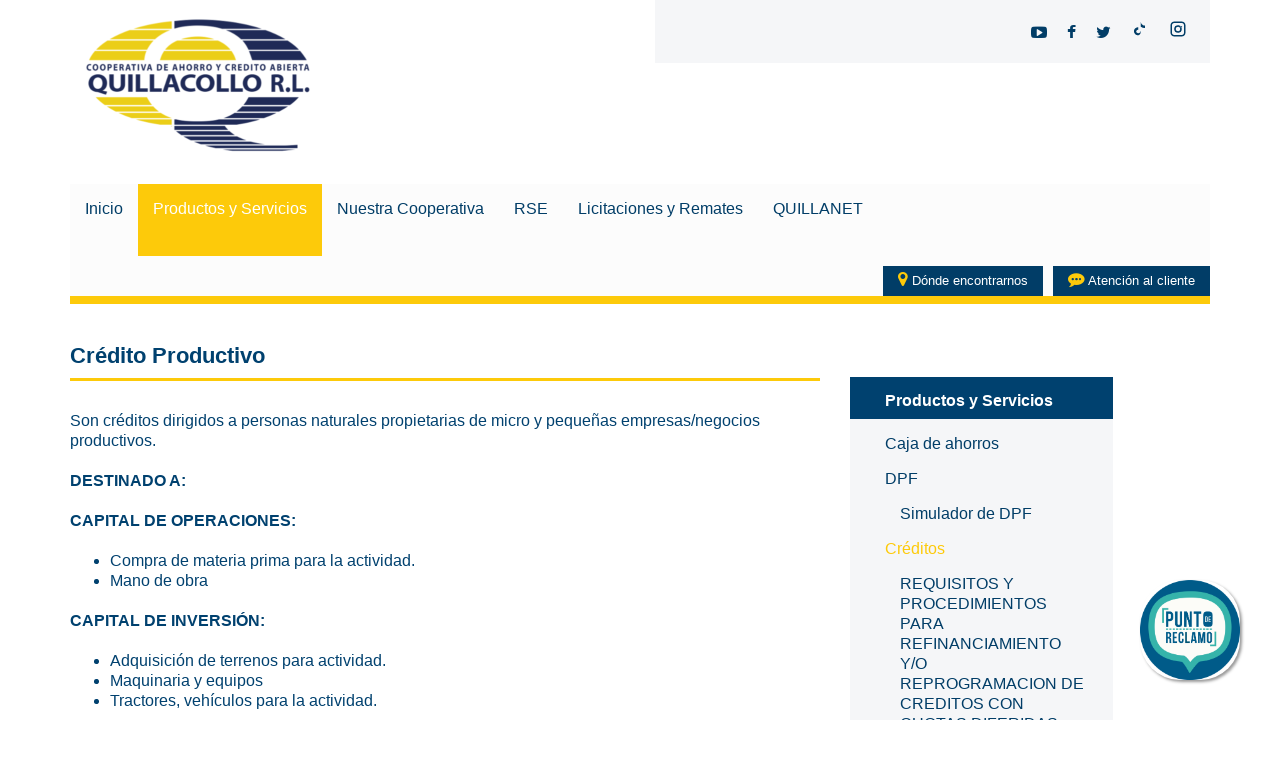

--- FILE ---
content_type: text/html; charset=UTF-8
request_url: https://cooperativaquillacollo.com.bo/credito-productivo/
body_size: 11694
content:
<!DOCTYPE html>
<html lang="es">
<head>
<meta charset="UTF-8">
<meta name="viewport" content="width=device-width, initial-scale=1">
<link rel="profile" href="http://gmpg.org/xfn/11">

<title>Crédito Productivo &#8211; Cooperativa Quillacollo</title>
<meta name='robots' content='max-image-preview:large' />
	<style>img:is([sizes="auto" i], [sizes^="auto," i]) { contain-intrinsic-size: 3000px 1500px }</style>
			<!-- This site uses the Google Analytics by ExactMetrics plugin v8.3.1 - Using Analytics tracking - https://www.exactmetrics.com/ -->
		<!-- Nota: ExactMetrics no está actualmente configurado en este sitio. El dueño del sitio necesita identificarse usando su cuenta de Google Analytics en el panel de ajustes de ExactMetrics. -->
					<!-- No tracking code set -->
				<!-- / Google Analytics by ExactMetrics -->
		<script type="text/javascript">
/* <![CDATA[ */
window._wpemojiSettings = {"baseUrl":"https:\/\/s.w.org\/images\/core\/emoji\/16.0.1\/72x72\/","ext":".png","svgUrl":"https:\/\/s.w.org\/images\/core\/emoji\/16.0.1\/svg\/","svgExt":".svg","source":{"concatemoji":"https:\/\/cooperativaquillacollo.com.bo\/wp-includes\/js\/wp-emoji-release.min.js"}};
/*! This file is auto-generated */
!function(s,n){var o,i,e;function c(e){try{var t={supportTests:e,timestamp:(new Date).valueOf()};sessionStorage.setItem(o,JSON.stringify(t))}catch(e){}}function p(e,t,n){e.clearRect(0,0,e.canvas.width,e.canvas.height),e.fillText(t,0,0);var t=new Uint32Array(e.getImageData(0,0,e.canvas.width,e.canvas.height).data),a=(e.clearRect(0,0,e.canvas.width,e.canvas.height),e.fillText(n,0,0),new Uint32Array(e.getImageData(0,0,e.canvas.width,e.canvas.height).data));return t.every(function(e,t){return e===a[t]})}function u(e,t){e.clearRect(0,0,e.canvas.width,e.canvas.height),e.fillText(t,0,0);for(var n=e.getImageData(16,16,1,1),a=0;a<n.data.length;a++)if(0!==n.data[a])return!1;return!0}function f(e,t,n,a){switch(t){case"flag":return n(e,"\ud83c\udff3\ufe0f\u200d\u26a7\ufe0f","\ud83c\udff3\ufe0f\u200b\u26a7\ufe0f")?!1:!n(e,"\ud83c\udde8\ud83c\uddf6","\ud83c\udde8\u200b\ud83c\uddf6")&&!n(e,"\ud83c\udff4\udb40\udc67\udb40\udc62\udb40\udc65\udb40\udc6e\udb40\udc67\udb40\udc7f","\ud83c\udff4\u200b\udb40\udc67\u200b\udb40\udc62\u200b\udb40\udc65\u200b\udb40\udc6e\u200b\udb40\udc67\u200b\udb40\udc7f");case"emoji":return!a(e,"\ud83e\udedf")}return!1}function g(e,t,n,a){var r="undefined"!=typeof WorkerGlobalScope&&self instanceof WorkerGlobalScope?new OffscreenCanvas(300,150):s.createElement("canvas"),o=r.getContext("2d",{willReadFrequently:!0}),i=(o.textBaseline="top",o.font="600 32px Arial",{});return e.forEach(function(e){i[e]=t(o,e,n,a)}),i}function t(e){var t=s.createElement("script");t.src=e,t.defer=!0,s.head.appendChild(t)}"undefined"!=typeof Promise&&(o="wpEmojiSettingsSupports",i=["flag","emoji"],n.supports={everything:!0,everythingExceptFlag:!0},e=new Promise(function(e){s.addEventListener("DOMContentLoaded",e,{once:!0})}),new Promise(function(t){var n=function(){try{var e=JSON.parse(sessionStorage.getItem(o));if("object"==typeof e&&"number"==typeof e.timestamp&&(new Date).valueOf()<e.timestamp+604800&&"object"==typeof e.supportTests)return e.supportTests}catch(e){}return null}();if(!n){if("undefined"!=typeof Worker&&"undefined"!=typeof OffscreenCanvas&&"undefined"!=typeof URL&&URL.createObjectURL&&"undefined"!=typeof Blob)try{var e="postMessage("+g.toString()+"("+[JSON.stringify(i),f.toString(),p.toString(),u.toString()].join(",")+"));",a=new Blob([e],{type:"text/javascript"}),r=new Worker(URL.createObjectURL(a),{name:"wpTestEmojiSupports"});return void(r.onmessage=function(e){c(n=e.data),r.terminate(),t(n)})}catch(e){}c(n=g(i,f,p,u))}t(n)}).then(function(e){for(var t in e)n.supports[t]=e[t],n.supports.everything=n.supports.everything&&n.supports[t],"flag"!==t&&(n.supports.everythingExceptFlag=n.supports.everythingExceptFlag&&n.supports[t]);n.supports.everythingExceptFlag=n.supports.everythingExceptFlag&&!n.supports.flag,n.DOMReady=!1,n.readyCallback=function(){n.DOMReady=!0}}).then(function(){return e}).then(function(){var e;n.supports.everything||(n.readyCallback(),(e=n.source||{}).concatemoji?t(e.concatemoji):e.wpemoji&&e.twemoji&&(t(e.twemoji),t(e.wpemoji)))}))}((window,document),window._wpemojiSettings);
/* ]]> */
</script>
<style id='wp-emoji-styles-inline-css' type='text/css'>

	img.wp-smiley, img.emoji {
		display: inline !important;
		border: none !important;
		box-shadow: none !important;
		height: 1em !important;
		width: 1em !important;
		margin: 0 0.07em !important;
		vertical-align: -0.1em !important;
		background: none !important;
		padding: 0 !important;
	}
</style>
<link rel='stylesheet' id='wp-block-library-css' href='https://cooperativaquillacollo.com.bo/wp-includes/css/dist/block-library/style.min.css' type='text/css' media='all' />
<style id='classic-theme-styles-inline-css' type='text/css'>
/*! This file is auto-generated */
.wp-block-button__link{color:#fff;background-color:#32373c;border-radius:9999px;box-shadow:none;text-decoration:none;padding:calc(.667em + 2px) calc(1.333em + 2px);font-size:1.125em}.wp-block-file__button{background:#32373c;color:#fff;text-decoration:none}
</style>
<style id='pdfp-pdfposter-style-inline-css' type='text/css'>
.pdfp_wrapper .pdf{position:relative}.pdfp_wrapper.pdfp_popup_enabled .iframe_wrapper{display:none}.pdfp_wrapper.pdfp_popup_enabled .iframe_wrapper:fullscreen{display:block}.pdfp_wrapper .iframe_wrapper{width:100%}.pdfp_wrapper .iframe_wrapper:fullscreen iframe{height:100vh!important}.pdfp_wrapper .iframe_wrapper iframe{width:100%}.pdfp_wrapper .iframe_wrapper .close{background:#fff;border:1px solid #ddd;border-radius:3px;color:#222;cursor:pointer;display:none;font-family:sans-serif;font-size:36px;line-height:100%;padding:0 7px;position:absolute;right:12px;top:35px;z-index:9999}.pdfp_wrapper .iframe_wrapper:fullscreen .close{display:block}.pdfp_wrapper .pdfp_fullscreen_close{display:none}.pdfp_wrapper.pdfp_fullscreen_opened .pdfp_fullscreen_close{align-items:center;background:#fff;border-radius:3px;color:#222;cursor:pointer;display:flex;font-size:35px;height:30px;justify-content:center;overflow:hidden;padding-bottom:4px;position:fixed;right:20px;top:20px;width:32px}.pdfp_wrapper.pdfp_fullscreen_opened .pdfp_fullscreen_overlay{background:rgba(34,34,34,.6);height:100%;left:0;position:fixed;top:0;width:100%}.pdfp_wrapper.pdfp_fullscreen_opened .iframe_wrapper{display:block;height:90vh;left:50%;max-width:95%;position:fixed;top:50%;transform:translate(-50%,-50%);width:900px;z-index:99999999999}.pdfp-adobe-viewer{border:1px solid #ddd;border-radius:3px;cursor:pointer;outline:none;text-decoration:none}.pdfp_download{margin-right:15px}.cta_wrapper{margin-bottom:10px;text-align:left}.cta_wrapper button{cursor:pointer}.pdfp_wrapper p{margin:10px 0;text-align:center}.popout-disabled{height:50px;position:absolute;right:12px;top:12px;width:50px}@media screen and (max-width:768px){.pdfp_wrapper iframe{height:calc(100vw + 120px)}}iframe{max-width:100%}.ViewSDK_hideOverflow[data-align=center]{margin-left:auto;margin-right:auto}.ViewSDK_hideOverflow[data-align=left]{margin-right:auto}.ViewSDK_hideOverflow[data-align=right]{margin-left:auto}@media screen and (max-width:768px){.pdfp_wrapper iframe{height:calc(100vw + 120px)!important}}@media screen and (max-width:576px){.cta_wrapper .pdfp_download{margin-bottom:10px;margin-right:0}.cta_wrapper .pdfp_download button{margin-right:0!important}.cta_wrapper{align-items:center;display:flex;flex-direction:column}}

</style>
<style id='global-styles-inline-css' type='text/css'>
:root{--wp--preset--aspect-ratio--square: 1;--wp--preset--aspect-ratio--4-3: 4/3;--wp--preset--aspect-ratio--3-4: 3/4;--wp--preset--aspect-ratio--3-2: 3/2;--wp--preset--aspect-ratio--2-3: 2/3;--wp--preset--aspect-ratio--16-9: 16/9;--wp--preset--aspect-ratio--9-16: 9/16;--wp--preset--color--black: #000000;--wp--preset--color--cyan-bluish-gray: #abb8c3;--wp--preset--color--white: #ffffff;--wp--preset--color--pale-pink: #f78da7;--wp--preset--color--vivid-red: #cf2e2e;--wp--preset--color--luminous-vivid-orange: #ff6900;--wp--preset--color--luminous-vivid-amber: #fcb900;--wp--preset--color--light-green-cyan: #7bdcb5;--wp--preset--color--vivid-green-cyan: #00d084;--wp--preset--color--pale-cyan-blue: #8ed1fc;--wp--preset--color--vivid-cyan-blue: #0693e3;--wp--preset--color--vivid-purple: #9b51e0;--wp--preset--gradient--vivid-cyan-blue-to-vivid-purple: linear-gradient(135deg,rgba(6,147,227,1) 0%,rgb(155,81,224) 100%);--wp--preset--gradient--light-green-cyan-to-vivid-green-cyan: linear-gradient(135deg,rgb(122,220,180) 0%,rgb(0,208,130) 100%);--wp--preset--gradient--luminous-vivid-amber-to-luminous-vivid-orange: linear-gradient(135deg,rgba(252,185,0,1) 0%,rgba(255,105,0,1) 100%);--wp--preset--gradient--luminous-vivid-orange-to-vivid-red: linear-gradient(135deg,rgba(255,105,0,1) 0%,rgb(207,46,46) 100%);--wp--preset--gradient--very-light-gray-to-cyan-bluish-gray: linear-gradient(135deg,rgb(238,238,238) 0%,rgb(169,184,195) 100%);--wp--preset--gradient--cool-to-warm-spectrum: linear-gradient(135deg,rgb(74,234,220) 0%,rgb(151,120,209) 20%,rgb(207,42,186) 40%,rgb(238,44,130) 60%,rgb(251,105,98) 80%,rgb(254,248,76) 100%);--wp--preset--gradient--blush-light-purple: linear-gradient(135deg,rgb(255,206,236) 0%,rgb(152,150,240) 100%);--wp--preset--gradient--blush-bordeaux: linear-gradient(135deg,rgb(254,205,165) 0%,rgb(254,45,45) 50%,rgb(107,0,62) 100%);--wp--preset--gradient--luminous-dusk: linear-gradient(135deg,rgb(255,203,112) 0%,rgb(199,81,192) 50%,rgb(65,88,208) 100%);--wp--preset--gradient--pale-ocean: linear-gradient(135deg,rgb(255,245,203) 0%,rgb(182,227,212) 50%,rgb(51,167,181) 100%);--wp--preset--gradient--electric-grass: linear-gradient(135deg,rgb(202,248,128) 0%,rgb(113,206,126) 100%);--wp--preset--gradient--midnight: linear-gradient(135deg,rgb(2,3,129) 0%,rgb(40,116,252) 100%);--wp--preset--font-size--small: 13px;--wp--preset--font-size--medium: 20px;--wp--preset--font-size--large: 36px;--wp--preset--font-size--x-large: 42px;--wp--preset--spacing--20: 0.44rem;--wp--preset--spacing--30: 0.67rem;--wp--preset--spacing--40: 1rem;--wp--preset--spacing--50: 1.5rem;--wp--preset--spacing--60: 2.25rem;--wp--preset--spacing--70: 3.38rem;--wp--preset--spacing--80: 5.06rem;--wp--preset--shadow--natural: 6px 6px 9px rgba(0, 0, 0, 0.2);--wp--preset--shadow--deep: 12px 12px 50px rgba(0, 0, 0, 0.4);--wp--preset--shadow--sharp: 6px 6px 0px rgba(0, 0, 0, 0.2);--wp--preset--shadow--outlined: 6px 6px 0px -3px rgba(255, 255, 255, 1), 6px 6px rgba(0, 0, 0, 1);--wp--preset--shadow--crisp: 6px 6px 0px rgba(0, 0, 0, 1);}:where(.is-layout-flex){gap: 0.5em;}:where(.is-layout-grid){gap: 0.5em;}body .is-layout-flex{display: flex;}.is-layout-flex{flex-wrap: wrap;align-items: center;}.is-layout-flex > :is(*, div){margin: 0;}body .is-layout-grid{display: grid;}.is-layout-grid > :is(*, div){margin: 0;}:where(.wp-block-columns.is-layout-flex){gap: 2em;}:where(.wp-block-columns.is-layout-grid){gap: 2em;}:where(.wp-block-post-template.is-layout-flex){gap: 1.25em;}:where(.wp-block-post-template.is-layout-grid){gap: 1.25em;}.has-black-color{color: var(--wp--preset--color--black) !important;}.has-cyan-bluish-gray-color{color: var(--wp--preset--color--cyan-bluish-gray) !important;}.has-white-color{color: var(--wp--preset--color--white) !important;}.has-pale-pink-color{color: var(--wp--preset--color--pale-pink) !important;}.has-vivid-red-color{color: var(--wp--preset--color--vivid-red) !important;}.has-luminous-vivid-orange-color{color: var(--wp--preset--color--luminous-vivid-orange) !important;}.has-luminous-vivid-amber-color{color: var(--wp--preset--color--luminous-vivid-amber) !important;}.has-light-green-cyan-color{color: var(--wp--preset--color--light-green-cyan) !important;}.has-vivid-green-cyan-color{color: var(--wp--preset--color--vivid-green-cyan) !important;}.has-pale-cyan-blue-color{color: var(--wp--preset--color--pale-cyan-blue) !important;}.has-vivid-cyan-blue-color{color: var(--wp--preset--color--vivid-cyan-blue) !important;}.has-vivid-purple-color{color: var(--wp--preset--color--vivid-purple) !important;}.has-black-background-color{background-color: var(--wp--preset--color--black) !important;}.has-cyan-bluish-gray-background-color{background-color: var(--wp--preset--color--cyan-bluish-gray) !important;}.has-white-background-color{background-color: var(--wp--preset--color--white) !important;}.has-pale-pink-background-color{background-color: var(--wp--preset--color--pale-pink) !important;}.has-vivid-red-background-color{background-color: var(--wp--preset--color--vivid-red) !important;}.has-luminous-vivid-orange-background-color{background-color: var(--wp--preset--color--luminous-vivid-orange) !important;}.has-luminous-vivid-amber-background-color{background-color: var(--wp--preset--color--luminous-vivid-amber) !important;}.has-light-green-cyan-background-color{background-color: var(--wp--preset--color--light-green-cyan) !important;}.has-vivid-green-cyan-background-color{background-color: var(--wp--preset--color--vivid-green-cyan) !important;}.has-pale-cyan-blue-background-color{background-color: var(--wp--preset--color--pale-cyan-blue) !important;}.has-vivid-cyan-blue-background-color{background-color: var(--wp--preset--color--vivid-cyan-blue) !important;}.has-vivid-purple-background-color{background-color: var(--wp--preset--color--vivid-purple) !important;}.has-black-border-color{border-color: var(--wp--preset--color--black) !important;}.has-cyan-bluish-gray-border-color{border-color: var(--wp--preset--color--cyan-bluish-gray) !important;}.has-white-border-color{border-color: var(--wp--preset--color--white) !important;}.has-pale-pink-border-color{border-color: var(--wp--preset--color--pale-pink) !important;}.has-vivid-red-border-color{border-color: var(--wp--preset--color--vivid-red) !important;}.has-luminous-vivid-orange-border-color{border-color: var(--wp--preset--color--luminous-vivid-orange) !important;}.has-luminous-vivid-amber-border-color{border-color: var(--wp--preset--color--luminous-vivid-amber) !important;}.has-light-green-cyan-border-color{border-color: var(--wp--preset--color--light-green-cyan) !important;}.has-vivid-green-cyan-border-color{border-color: var(--wp--preset--color--vivid-green-cyan) !important;}.has-pale-cyan-blue-border-color{border-color: var(--wp--preset--color--pale-cyan-blue) !important;}.has-vivid-cyan-blue-border-color{border-color: var(--wp--preset--color--vivid-cyan-blue) !important;}.has-vivid-purple-border-color{border-color: var(--wp--preset--color--vivid-purple) !important;}.has-vivid-cyan-blue-to-vivid-purple-gradient-background{background: var(--wp--preset--gradient--vivid-cyan-blue-to-vivid-purple) !important;}.has-light-green-cyan-to-vivid-green-cyan-gradient-background{background: var(--wp--preset--gradient--light-green-cyan-to-vivid-green-cyan) !important;}.has-luminous-vivid-amber-to-luminous-vivid-orange-gradient-background{background: var(--wp--preset--gradient--luminous-vivid-amber-to-luminous-vivid-orange) !important;}.has-luminous-vivid-orange-to-vivid-red-gradient-background{background: var(--wp--preset--gradient--luminous-vivid-orange-to-vivid-red) !important;}.has-very-light-gray-to-cyan-bluish-gray-gradient-background{background: var(--wp--preset--gradient--very-light-gray-to-cyan-bluish-gray) !important;}.has-cool-to-warm-spectrum-gradient-background{background: var(--wp--preset--gradient--cool-to-warm-spectrum) !important;}.has-blush-light-purple-gradient-background{background: var(--wp--preset--gradient--blush-light-purple) !important;}.has-blush-bordeaux-gradient-background{background: var(--wp--preset--gradient--blush-bordeaux) !important;}.has-luminous-dusk-gradient-background{background: var(--wp--preset--gradient--luminous-dusk) !important;}.has-pale-ocean-gradient-background{background: var(--wp--preset--gradient--pale-ocean) !important;}.has-electric-grass-gradient-background{background: var(--wp--preset--gradient--electric-grass) !important;}.has-midnight-gradient-background{background: var(--wp--preset--gradient--midnight) !important;}.has-small-font-size{font-size: var(--wp--preset--font-size--small) !important;}.has-medium-font-size{font-size: var(--wp--preset--font-size--medium) !important;}.has-large-font-size{font-size: var(--wp--preset--font-size--large) !important;}.has-x-large-font-size{font-size: var(--wp--preset--font-size--x-large) !important;}
:where(.wp-block-post-template.is-layout-flex){gap: 1.25em;}:where(.wp-block-post-template.is-layout-grid){gap: 1.25em;}
:where(.wp-block-columns.is-layout-flex){gap: 2em;}:where(.wp-block-columns.is-layout-grid){gap: 2em;}
:root :where(.wp-block-pullquote){font-size: 1.5em;line-height: 1.6;}
</style>
<link rel='stylesheet' id='wpdm-fonticon-css' href='https://cooperativaquillacollo.com.bo/wp-content/plugins/download-manager/assets/wpdm-iconfont/css/wpdm-icons.css' type='text/css' media='all' />
<link rel='stylesheet' id='wpdm-front-css' href='https://cooperativaquillacollo.com.bo/wp-content/plugins/download-manager/assets/css/front.min.css' type='text/css' media='all' />
<link rel='stylesheet' id='pdfp-public-css' href='https://cooperativaquillacollo.com.bo/wp-content/plugins/pdf-poster/dist/public.css' type='text/css' media='all' />
<link rel='stylesheet' id='quillacollo-ltda-style-css' href='https://cooperativaquillacollo.com.bo/wp-content/themes/quillacollo-ltda/style.css' type='text/css' media='all' />
<link rel='stylesheet' id='quillacollo-ltda-bootstrap-css' href='https://cooperativaquillacollo.com.bo/wp-content/themes/quillacollo-ltda/dist/bootstrap/3.3.7/css/bootstrap.min.css' type='text/css' media='all' />
<link rel='stylesheet' id='quillacollo-ltda-font-awesome-css' href='https://cooperativaquillacollo.com.bo/wp-content/themes/quillacollo-ltda/dist/font-awesome/4.6.3/css/font-awesome.min.css' type='text/css' media='all' />
<link rel='stylesheet' id='quillacollo-ltda-sprite-css' href='https://cooperativaquillacollo.com.bo/wp-content/themes/quillacollo-ltda/assets/css/sprite.css' type='text/css' media='all' />
<link rel='stylesheet' id='quillacollo-ltda-box-model-css' href='https://cooperativaquillacollo.com.bo/wp-content/themes/quillacollo-ltda/assets/css/box-model.css' type='text/css' media='all' />
<link rel='stylesheet' id='quillacollo-ltda-commons-css' href='https://cooperativaquillacollo.com.bo/wp-content/themes/quillacollo-ltda/assets/css/commons.css' type='text/css' media='all' />
<link rel='stylesheet' id='quillacollo-ltda-theme-css' href='https://cooperativaquillacollo.com.bo/wp-content/themes/quillacollo-ltda/assets/css/theme.css' type='text/css' media='all' />
<link rel='stylesheet' id='tablepress-default-css' href='https://cooperativaquillacollo.com.bo/wp-content/plugins/tablepress/css/build/default.css' type='text/css' media='all' />
<!--n2css--><!--n2js--><script type="text/javascript" src="https://cooperativaquillacollo.com.bo/wp-includes/js/jquery/jquery.min.js" id="jquery-core-js"></script>
<script type="text/javascript" src="https://cooperativaquillacollo.com.bo/wp-includes/js/jquery/jquery-migrate.min.js" id="jquery-migrate-js"></script>
<script type="text/javascript" src="https://cooperativaquillacollo.com.bo/wp-content/plugins/download-manager/assets/js/wpdm.min.js" id="wpdm-frontend-js-js"></script>
<script type="text/javascript" id="wpdm-frontjs-js-extra">
/* <![CDATA[ */
var wpdm_url = {"home":"https:\/\/cooperativaquillacollo.com.bo\/","site":"https:\/\/cooperativaquillacollo.com.bo\/","ajax":"https:\/\/cooperativaquillacollo.com.bo\/wp-admin\/admin-ajax.php"};
var wpdm_js = {"spinner":"<i class=\"wpdm-icon wpdm-sun wpdm-spin\"><\/i>","client_id":"c935f31cfdbd4dd497726c233fb67fde"};
var wpdm_strings = {"pass_var":"\u00a1Contrase\u00f1a verificada!","pass_var_q":"Haz clic en el bot\u00f3n siguiente para iniciar la descarga.","start_dl":"Iniciar descarga"};
/* ]]> */
</script>
<script type="text/javascript" src="https://cooperativaquillacollo.com.bo/wp-content/plugins/download-manager/assets/js/front.min.js" id="wpdm-frontjs-js"></script>
<script type="text/javascript" src="https://cooperativaquillacollo.com.bo/wp-content/plugins/stop-user-enumeration/frontend/js/frontend.js" id="stop-user-enumeration-js" defer="defer" data-wp-strategy="defer"></script>
<script type="text/javascript" id="whp4886front.js3917-js-extra">
/* <![CDATA[ */
var whp_local_data = {"add_url":"https:\/\/cooperativaquillacollo.com.bo\/wp-admin\/post-new.php?post_type=event","ajaxurl":"https:\/\/cooperativaquillacollo.com.bo\/wp-admin\/admin-ajax.php"};
/* ]]> */
</script>
<script type="text/javascript" src="https://cooperativaquillacollo.com.bo/wp-content/plugins/wp-security-hardening/modules/js/front.js" id="whp4886front.js3917-js"></script>
<link rel="EditURI" type="application/rsd+xml" title="RSD" href="https://cooperativaquillacollo.com.bo/xmlrpc.php?rsd" />

<link rel="canonical" href="https://cooperativaquillacollo.com.bo/credito-productivo/" />
<link rel='shortlink' href='https://cooperativaquillacollo.com.bo/?p=329' />
<link rel="alternate" title="oEmbed (JSON)" type="application/json+oembed" href="https://cooperativaquillacollo.com.bo/wp-json/oembed/1.0/embed?url=https%3A%2F%2Fcooperativaquillacollo.com.bo%2Fcredito-productivo%2F" />
<link rel="alternate" title="oEmbed (XML)" type="text/xml+oembed" href="https://cooperativaquillacollo.com.bo/wp-json/oembed/1.0/embed?url=https%3A%2F%2Fcooperativaquillacollo.com.bo%2Fcredito-productivo%2F&#038;format=xml" />
        <style>
                    </style>
        <script language="javascript" type="text/javascript">
			 var style = document.createElement("style");
			 style.type = "text/css";
			 style.id = "antiClickjack";
			 if ("cssText" in style){
			   style.cssText = "body{display:none !important;}";
			 }else{
			   style.innerHTML = "body{display:none !important;}";
			}
			document.getElementsByTagName("head")[0].appendChild(style);

			if (top.document.domain === document.domain) {
			 var antiClickjack = document.getElementById("antiClickjack");
			 antiClickjack.parentNode.removeChild(antiClickjack);
			} else {
			 top.location = self.location;
			}
		  </script><link rel="icon" href="https://cooperativaquillacollo.com.bo/wp-content/uploads/2017/08/cropped-icono-32x32.png" sizes="32x32" />
<link rel="icon" href="https://cooperativaquillacollo.com.bo/wp-content/uploads/2017/08/cropped-icono-192x192.png" sizes="192x192" />
<link rel="apple-touch-icon" href="https://cooperativaquillacollo.com.bo/wp-content/uploads/2017/08/cropped-icono-180x180.png" />
<meta name="msapplication-TileImage" content="https://cooperativaquillacollo.com.bo/wp-content/uploads/2017/08/cropped-icono-270x270.png" />
		<style type="text/css" id="wp-custom-css">
			/*
Puedes añadir tu propio CSS aquí.

Haz clic en el icono de ayuda de arriba para averiguar más.
*/

.nf-form-fields-required {
margin-bottom: 15px;
}


.page-id-772 .wpdm_icon {
	display: none;
}

.float{

	position:fixed;
	width:100px;
	height:100px;
	bottom:40px;
	right:40px;
	background-color:transparent;
	color:#FFF;
	border-radius:40px;
	text-align:center;
  font-size:30px;
	box-shadow: 2px 2px 3px #999;
  z-index:100;

}		</style>
		<meta name="generator" content="WordPress Download Manager 3.3.07" />
                <style>
        /* WPDM Link Template Styles */        </style>
                <style>

            :root {
                --color-primary: #4a8eff;
                --color-primary-rgb: 74, 142, 255;
                --color-primary-hover: #5998ff;
                --color-primary-active: #3281ff;
                --color-secondary: #6c757d;
                --color-secondary-rgb: 108, 117, 125;
                --color-secondary-hover: #6c757d;
                --color-secondary-active: #6c757d;
                --color-success: #018e11;
                --color-success-rgb: 1, 142, 17;
                --color-success-hover: #0aad01;
                --color-success-active: #0c8c01;
                --color-info: #2CA8FF;
                --color-info-rgb: 44, 168, 255;
                --color-info-hover: #2CA8FF;
                --color-info-active: #2CA8FF;
                --color-warning: #FFB236;
                --color-warning-rgb: 255, 178, 54;
                --color-warning-hover: #FFB236;
                --color-warning-active: #FFB236;
                --color-danger: #ff5062;
                --color-danger-rgb: 255, 80, 98;
                --color-danger-hover: #ff5062;
                --color-danger-active: #ff5062;
                --color-green: #30b570;
                --color-blue: #0073ff;
                --color-purple: #8557D3;
                --color-red: #ff5062;
                --color-muted: rgba(69, 89, 122, 0.6);
                --wpdm-font: "Sen", -apple-system, BlinkMacSystemFont, "Segoe UI", Roboto, Helvetica, Arial, sans-serif, "Apple Color Emoji", "Segoe UI Emoji", "Segoe UI Symbol";
            }

            .wpdm-download-link.btn.btn-primary {
                border-radius: 4px;
            }


        </style>
        </head>

<body class="wp-singular page-template-default page page-id-329 wp-custom-logo wp-theme-quillacollo-ltda fl-builder-lite-2-9-4-2 fl-no-js">
<div id="page" class="site">
	<a class="skip-link screen-reader-text" href="#content">Skip to content</a>

	<div class="container">
		<div class="row">
			<div class="col-xs-12 col-sm-6 pull-right">
				<div class="bar-solial"><ul id="menu-redes-sociales" class=""><li id="menu-item-322" class="menu-item menu-item-type-custom menu-item-object-custom menu-item-322"><a target="_blank" href="https://www.youtube.com/channel/UCw8EJWLoW8skdSs8YuW2SiQ"><i class="fa fa-youtube-play"></i></a></li>
<li id="menu-item-323" class="menu-item menu-item-type-custom menu-item-object-custom menu-item-323"><a target="_blank" href="https://www.facebook.com/Cooperativa-de-Ahorro-y-Cr%C3%A9dito-Abierta-Quillacollo-Ltda-199280847275379/"><i class="fa fa-facebook"></i></a></li>
<li id="menu-item-324" class="menu-item menu-item-type-custom menu-item-object-custom menu-item-324"><a target="_blank" href="https://twitter.com/CACQUI_Ltda"><i class="fa fa-twitter"></i></a></li>
<li id="menu-item-3835" class="menu-item menu-item-type-custom menu-item-object-custom menu-item-3835"><a target="_blank" href="https://www.tiktok.com/search?q=cooperativa%20quillacollo&#038;t=1768488062274"><svg xmlns="http://www.w3.org/2000/svg" viewBox="0 0 24 24" width="18" height="18" fill="currentColor" aria-hidden="true">   <path d="M12.94 2c.36 3.4 2.48 5.45 5.82 5.55v3.13c-1.95.19-3.58-.45-5.78-1.77v7.07c0 4.49-4.89 5.89-7.48 2.73C2.5 15.64 3.98 9.89 9.6 9.63v3.3c-.47.07-.95.22-1.39.44-1.3.64-1.62 2.38-.61 3.38 1.94 1.92 5.31.55 5.31-2.6V2h.03z"/> </svg></a></li>
<li id="menu-item-3837" class="menu-item menu-item-type-custom menu-item-object-custom menu-item-3837"><a target="_blank" href="https://www.instagram.com/cooperativa.quillacollo?utm_source=ig_web_button_share_sheet&#038;igsh=ZDNlZDc0MzIxNw=="><svg xmlns="http://www.w3.org/2000/svg" viewBox="0 0 24 24" width="18" height="18" fill="currentColor" aria-hidden="true">   <path d="M7 2C4.243 2 2 4.243 2 7v10c0 2.757 2.243 5 5 5h10c2.757 0 5-2.243 5-5V7c0-2.757-2.243-5-5-5H7zm10 2c1.654 0 3 1.346 3 3v10c0 1.654-1.346 3-3 3H7c-1.654 0-3-1.346-3-3V7c0-1.654 1.346-3 3-3h10zm-5 3a5 5 0 100 10 5 5 0 000-10zm0 2a3 3 0 110 6 3 3 0 010-6zm4.5-.9a1.1 1.1 0 110 2.2 1.1 1.1 0 010-2.2z"/> </svg></a></li>
</ul></div>			</div>
			<div class="col-xs-6">
					<a href="https://cooperativaquillacollo.com.bo/" class="custom-logo-link" rel="home"><img width="256" height="139" src="https://cooperativaquillacollo.com.bo/wp-content/uploads/2019/06/cropped-logo-con-RL-01_2-e1561835970293.png" class="custom-logo" alt="Cooperativa Quillacollo" decoding="async" /></a>			</div>
			<div class="col-xs-6">
				<div class="years-old">
					<!--<img alt="" src="https://cooperativaquillacollo.com.bo/wp-content/themes/quillacollo-ltda/assets/images/54.png">-->
				</div>
			</div>
		</div>
	</div>
	
	<div class="container">
	  <nav class="navbar navbar-default navbar-main">
	    <!-- Brand and toggle get grouped for better mobile display -->
	    <div class="navbar-header">
	      <button type="button" class="navbar-toggle collapsed" data-toggle="collapse" data-target="#main-navbar-collapse-1" aria-expanded="false">
	        <span class="sr-only">Toggle navigation</span>
	        <span class="icon-bar"></span>
	        <span class="icon-bar"></span>
	        <span class="icon-bar"></span>
	      </button>
	      <ul id="menu-secundario" class="nav navbar-nav navbar-right pull-right visible-xs-block"><li itemscope="itemscope" itemtype="https://www.schema.org/SiteNavigationElement" id="menu-item-589" class="menu-item menu-item-type-custom menu-item-object-custom menu-item-has-children menu-item-589 dropdown"><a title=" Dónde encontrarnos" href="#" data-toggle="dropdown" data-hover="dropdown" class="dropdown-toggle" aria-haspopup="true"><i class="fa fa-map-marker"></i> Dónde encontrarnos <span class="caret"></span></a>
<ul role="menu" class=" dropdown-menu" >
	<li itemscope="itemscope" itemtype="https://www.schema.org/SiteNavigationElement" id="menu-item-594" class="menu-item menu-item-type-post_type menu-item-object-page menu-item-594"><a title="Oficina Central" href="https://cooperativaquillacollo.com.bo/oficina-central-quillacollo/">Oficina Central</a></li>
	<li itemscope="itemscope" itemtype="https://www.schema.org/SiteNavigationElement" id="menu-item-593" class="menu-item menu-item-type-post_type menu-item-object-page menu-item-593"><a title="Agencia Vinto" href="https://cooperativaquillacollo.com.bo/agencia-vinto/">Agencia Vinto</a></li>
	<li itemscope="itemscope" itemtype="https://www.schema.org/SiteNavigationElement" id="menu-item-592" class="menu-item menu-item-type-post_type menu-item-object-page menu-item-592"><a title="Agencia Colcapirhua" href="https://cooperativaquillacollo.com.bo/agencia-colcapirhua/">Agencia Colcapirhua</a></li>
	<li itemscope="itemscope" itemtype="https://www.schema.org/SiteNavigationElement" id="menu-item-591" class="menu-item menu-item-type-post_type menu-item-object-page menu-item-591"><a title="Agencia Cochabamba" href="https://cooperativaquillacollo.com.bo/agencia-cochabamba/">Agencia Cochabamba</a></li>
</ul>
</li>
<li itemscope="itemscope" itemtype="https://www.schema.org/SiteNavigationElement" id="menu-item-823" class="menu-item menu-item-type-post_type menu-item-object-page menu-item-823"><a title=" Atención al cliente" href="https://cooperativaquillacollo.com.bo/atencion-al-cliente/"><i class="fa fa-commenting"></i> Atención al cliente</a></li>
</ul>	    </div>
	
		<div class="collapse navbar-collapse ph-sm-0" id="main-navbar-collapse-1">
		<ul id="menu-primario" class="nav navbar-nav"><li id="menu-item-170" class="menu-item menu-item-type-post_type menu-item-object-page menu-item-home menu-item-170"><a href="https://cooperativaquillacollo.com.bo/">Inicio</a></li>
<li id="menu-item-363" class="menu-item menu-item-type-custom menu-item-object-custom current-menu-ancestor menu-item-has-children menu-item-363"><a href="https://cooperativaquillacollo.com.bo/caja-de-ahorros/">Productos y Servicios</a>
<ul class="sub-menu">
	<li id="menu-item-542" class="menu-item menu-item-type-post_type menu-item-object-page menu-item-542"><a href="https://cooperativaquillacollo.com.bo/caja-de-ahorros/">Caja de ahorros</a></li>
	<li id="menu-item-541" class="menu-item menu-item-type-post_type menu-item-object-page menu-item-has-children menu-item-541"><a href="https://cooperativaquillacollo.com.bo/dpf/">DPF</a>
	<ul class="sub-menu">
		<li id="menu-item-566" class="menu-item menu-item-type-post_type menu-item-object-page menu-item-566"><a href="https://cooperativaquillacollo.com.bo/simulador-de-dpf/">Simulador de DPF</a></li>
	</ul>
</li>
	<li id="menu-item-657" class="menu-item menu-item-type-custom menu-item-object-custom current-menu-ancestor current-menu-parent menu-item-has-children menu-item-657"><a href="https://cooperativaquillacollo.com.bo/credito-de-consumo/">Créditos</a>
	<ul class="sub-menu">
		<li id="menu-item-473" class="menu-item menu-item-type-post_type menu-item-object-page menu-item-473"><a href="https://cooperativaquillacollo.com.bo/credito-de-consumo/">Consumo</a></li>
		<li id="menu-item-474" class="menu-item menu-item-type-post_type menu-item-object-page menu-item-474"><a href="https://cooperativaquillacollo.com.bo/credito-de-vivienda/">Vivienda</a></li>
		<li id="menu-item-475" class="menu-item menu-item-type-post_type menu-item-object-page current-menu-item page_item page-item-329 current_page_item menu-item-475"><a href="https://cooperativaquillacollo.com.bo/credito-productivo/" aria-current="page">Productivo</a></li>
		<li id="menu-item-476" class="menu-item menu-item-type-post_type menu-item-object-page menu-item-476"><a href="https://cooperativaquillacollo.com.bo/microcredito/">Microcrédito</a></li>
		<li id="menu-item-1317" class="menu-item menu-item-type-post_type menu-item-object-page menu-item-1317"><a href="https://cooperativaquillacollo.com.bo/credito-sector-del-autotransporte-afiliados-a-sindicatos/">Crédito Sector del Autotransporte</a></li>
		<li id="menu-item-1319" class="menu-item menu-item-type-post_type menu-item-object-page menu-item-1319"><a href="https://cooperativaquillacollo.com.bo/credisueldo/">CrediSueldo</a></li>
		<li id="menu-item-2420" class="menu-item menu-item-type-post_type menu-item-object-page menu-item-2420"><a href="https://cooperativaquillacollo.com.bo/beneficio-de-ser-cliente-cpop/">Beneficio de Ser Cliente CPOP</a></li>
		<li id="menu-item-557" class="menu-item menu-item-type-post_type menu-item-object-page menu-item-557"><a href="https://cooperativaquillacollo.com.bo/simulador-de-creditos/">Simulador de Créditos</a></li>
		<li id="menu-item-3323" class="menu-item menu-item-type-post_type menu-item-object-page menu-item-3323"><a href="https://cooperativaquillacollo.com.bo/formulario_solicitud_refinanciamiento_creditos/">FORMULARIO DE SOLICITUD DE REFINANCIAMIENTO Y/O REPROGRAMACIÓN DE CRÉDITOS</a></li>
	</ul>
</li>
	<li id="menu-item-1252" class="menu-item menu-item-type-post_type menu-item-object-page menu-item-1252"><a href="https://cooperativaquillacollo.com.bo/transacciones-electronicas/">Transacciones Electronicas</a></li>
	<li id="menu-item-415" class="menu-item menu-item-type-post_type menu-item-object-page menu-item-415"><a href="https://cooperativaquillacollo.com.bo/servicios/">Servicios</a></li>
	<li id="menu-item-1116" class="menu-item menu-item-type-post_type menu-item-object-page menu-item-1116"><a href="https://cooperativaquillacollo.com.bo/1110-2/">Tarifario</a></li>
</ul>
</li>
<li id="menu-item-364" class="menu-item menu-item-type-custom menu-item-object-custom menu-item-has-children menu-item-364"><a href="https://cooperativaquillacollo.com.bo/nuestra-filosofia/">Nuestra Cooperativa</a>
<ul class="sub-menu">
	<li id="menu-item-418" class="menu-item menu-item-type-post_type menu-item-object-page menu-item-418"><a href="https://cooperativaquillacollo.com.bo/nuestra-filosofia/">Nuestra Filosofía</a></li>
	<li id="menu-item-417" class="menu-item menu-item-type-post_type menu-item-object-page menu-item-417"><a href="https://cooperativaquillacollo.com.bo/nosotros-sintesis-historica/">Nosotros Síntesis Histórica</a></li>
	<li id="menu-item-416" class="menu-item menu-item-type-post_type menu-item-object-page menu-item-416"><a href="https://cooperativaquillacollo.com.bo/directorio/">Directorio</a></li>
	<li id="menu-item-763" class="menu-item menu-item-type-post_type menu-item-object-page menu-item-763"><a href="https://cooperativaquillacollo.com.bo/estados-financieros/">Estados Financieros</a></li>
	<li id="menu-item-762" class="menu-item menu-item-type-post_type menu-item-object-page menu-item-762"><a href="https://cooperativaquillacollo.com.bo/coeficiente-de-adecuacion/">Coeficiente de Adecuación</a></li>
	<li id="menu-item-786" class="menu-item menu-item-type-taxonomy menu-item-object-category menu-item-786"><a href="https://cooperativaquillacollo.com.bo/category/noticias/">Noticias</a></li>
	<li id="menu-item-787" class="menu-item menu-item-type-taxonomy menu-item-object-wpdmcategory menu-item-787"><a href="https://cooperativaquillacollo.com.bo/download-category/memorias-anuales/">Memorias Anuales</a></li>
	<li id="menu-item-1239" class="menu-item menu-item-type-taxonomy menu-item-object-wpdmcategory menu-item-1239"><a href="https://cooperativaquillacollo.com.bo/download-category/normativas-estatutos/">Normativas y Estatutos</a></li>
</ul>
</li>
<li id="menu-item-500" class="menu-item menu-item-type-post_type menu-item-object-page menu-item-has-children menu-item-500"><a href="https://cooperativaquillacollo.com.bo/rse/">RSE</a>
<ul class="sub-menu">
	<li id="menu-item-774" class="menu-item menu-item-type-post_type menu-item-object-page menu-item-774"><a href="https://cooperativaquillacollo.com.bo/boletines-y-memorias-rse/">Boletines y Memorias RSE</a></li>
	<li id="menu-item-1616" class="menu-item menu-item-type-post_type menu-item-object-page menu-item-1616"><a href="https://cooperativaquillacollo.com.bo/doc-educacion-financiera/">Doc. Educacion Financiera</a></li>
	<li id="menu-item-3654" class="menu-item menu-item-type-post_type menu-item-object-page menu-item-3654"><a href="https://cooperativaquillacollo.com.bo/derechos-y-obligaciones-cliente-y-usuario-financiero/">DERECHOS Y OBLIGACIONES CLIENTE Y USUARIO FINANCIERO</a></li>
</ul>
</li>
<li id="menu-item-891" class="menu-item menu-item-type-post_type menu-item-object-page menu-item-891"><a href="https://cooperativaquillacollo.com.bo/licitaciones-y-remates/">Licitaciones y Remates</a></li>
<li id="menu-item-3543" class="menu-item menu-item-type-custom menu-item-object-custom menu-item-3543"><a href="https://quillanet.cooperativaquillacollo.com.bo">QUILLANET</a></li>
</ul><ul id="menu-secundario-1" class="nav navbar-nav navbar-right hidden-xs"><li class="menu-item menu-item-type-custom menu-item-object-custom menu-item-has-children menu-item-589"><a href="https://cooperativaquillacollo.com.bo/oficina-central/"><i class="fa fa-map-marker"></i> Dónde encontrarnos</a>
<ul class="sub-menu">
	<li class="menu-item menu-item-type-post_type menu-item-object-page menu-item-594"><a href="https://cooperativaquillacollo.com.bo/oficina-central-quillacollo/">Oficina Central</a></li>
	<li class="menu-item menu-item-type-post_type menu-item-object-page menu-item-593"><a href="https://cooperativaquillacollo.com.bo/agencia-vinto/">Agencia Vinto</a></li>
	<li class="menu-item menu-item-type-post_type menu-item-object-page menu-item-592"><a href="https://cooperativaquillacollo.com.bo/agencia-colcapirhua/">Agencia Colcapirhua</a></li>
	<li class="menu-item menu-item-type-post_type menu-item-object-page menu-item-591"><a href="https://cooperativaquillacollo.com.bo/agencia-cochabamba/">Agencia Cochabamba</a></li>
</ul>
</li>
<li class="menu-item menu-item-type-post_type menu-item-object-page menu-item-823"><a href="https://cooperativaquillacollo.com.bo/atencion-al-cliente/"><i class="fa fa-commenting"></i> Atención al cliente</a></li>
</ul>        </div>
	  </nav>
	</div><!-- /.container -->
	
	<div id="content" class="site-content">
	<div class="container">
				<div class="row">
			<div id="primary" class="content-area col-xs-12 col-sm-8">
				<main id="main" class="site-main" role="main">
					
<article id="post-329" class="post-329 page type-page status-publish hentry">
	<header class="entry-header">
		<h1 class="entry-title">Crédito Productivo</h1>	</header><!-- .entry-header -->

	<div class="entry-content">
		<p>Son créditos dirigidos a personas naturales propietarias de micro y pequeñas empresas/negocios productivos.</p>
<p><strong>DESTINADO A:</strong></p>
<p><strong>CAPITAL DE OPERACIONES:</strong></p>
<ul>
<li>Compra de materia prima para la actividad.</li>
<li>Mano de obra</li>
</ul>
<p><strong>CAPITAL DE INVERSIÓN:</strong></p>
<ul>
<li>Adquisición de terrenos para actividad.</li>
<li>Maquinaria y equipos</li>
<li>Tractores, vehículos para la actividad.</li>
</ul>
<p><strong>PLAZOS:</strong></p>
<ul>
<li>Capital de operaciones: 12 meses.</li>
<li>Capital de inversión: 84 meses.</li>
</ul>
<p><strong>FORMAS DE PAGO:</strong></p>
<ul>
<li>Mensual, bimestral, trimestral, semestral.</li>
</ul>
<p>Según el flujo de ingresos de la actividad productiva.</p>
<p>&nbsp;</p>
<p style="text-align: center;"><a class="btn btn-lg btn-primary" href="https://cooperativaquillacollo.com.bo/contacto/">Solicitar Consulta</a>   <a class="btn btn-lg btn-primary" href="https://cooperativaquillacollo.com.bo/simulador-de-creditos/">Simulador de Crédito</a></p>
	</div><!-- .entry-content -->

	</article><!-- #post-## -->
				</main><!-- #main -->
			</div><!-- #primary -->
							<div class="col-xs-12 col-sm-3">
					
<aside id="secondary" class="widget-area" role="complementary">
			<section class="widget widget_nav_menu">
			<h2 class="widget-title">Productos y Servicios</h2>
			<div class="menu-productos-y-servicios-container"><ul id="menu-productos-y-servicios" class="menu"><li id="menu-item-546" class="menu-item menu-item-type-post_type menu-item-object-page menu-item-546"><a href="https://cooperativaquillacollo.com.bo/caja-de-ahorros/">Caja de ahorros</a></li>
<li id="menu-item-545" class="menu-item menu-item-type-post_type menu-item-object-page menu-item-has-children menu-item-545"><a href="https://cooperativaquillacollo.com.bo/dpf/">DPF</a>
<ul class="sub-menu">
	<li id="menu-item-567" class="menu-item menu-item-type-post_type menu-item-object-page menu-item-567"><a href="https://cooperativaquillacollo.com.bo/simulador-de-dpf/">Simulador de DPF</a></li>
</ul>
</li>
<li id="menu-item-662" class="menu-item menu-item-type-custom menu-item-object-custom current-menu-ancestor current-menu-parent menu-item-has-children menu-item-662"><a href="https://cooperativaquillacollo.com.bo/credito-de-consumo/">Créditos</a>
<ul class="sub-menu">
	<li id="menu-item-2168" class="menu-item menu-item-type-post_type menu-item-object-page menu-item-2168"><a href="https://cooperativaquillacollo.com.bo/requisitos-y-procedimientos-para-refinanciamiento-y-o-reprogramacion-de-creditos-con-cuotas-diferidas/">REQUISITOS Y PROCEDIMIENTOS PARA REFINANCIAMIENTO Y/O REPROGRAMACION DE CREDITOS CON CUOTAS DIFERIDAS.</a></li>
	<li id="menu-item-485" class="menu-item menu-item-type-post_type menu-item-object-page menu-item-485"><a href="https://cooperativaquillacollo.com.bo/credito-de-consumo/">Consumo</a></li>
	<li id="menu-item-486" class="menu-item menu-item-type-post_type menu-item-object-page menu-item-486"><a href="https://cooperativaquillacollo.com.bo/credito-de-vivienda/">Vivienda</a></li>
	<li id="menu-item-487" class="menu-item menu-item-type-post_type menu-item-object-page current-menu-item page_item page-item-329 current_page_item menu-item-487"><a href="https://cooperativaquillacollo.com.bo/credito-productivo/" aria-current="page">Productivo</a></li>
	<li id="menu-item-488" class="menu-item menu-item-type-post_type menu-item-object-page menu-item-488"><a href="https://cooperativaquillacollo.com.bo/microcredito/">Microcrédito</a></li>
	<li id="menu-item-1320" class="menu-item menu-item-type-post_type menu-item-object-page menu-item-1320"><a href="https://cooperativaquillacollo.com.bo/credisueldo/">CrediSueldo</a></li>
	<li id="menu-item-1322" class="menu-item menu-item-type-post_type menu-item-object-page menu-item-1322"><a href="https://cooperativaquillacollo.com.bo/credito-sector-del-autotransporte-afiliados-a-sindicatos/">Crédito Sector del Autotrans.</a></li>
	<li id="menu-item-556" class="menu-item menu-item-type-post_type menu-item-object-page menu-item-556"><a href="https://cooperativaquillacollo.com.bo/simulador-de-creditos/">Simulador de Créditos</a></li>
</ul>
</li>
<li id="menu-item-547" class="menu-item menu-item-type-post_type menu-item-object-page menu-item-547"><a href="https://cooperativaquillacollo.com.bo/servicios/">Servicios</a></li>
<li id="menu-item-859" class="menu-item menu-item-type-post_type menu-item-object-page menu-item-859"><a href="https://cooperativaquillacollo.com.bo/mi-pagina/">Mi pagina</a></li>
</ul></div>		</section>
	</aside><!-- #secondary -->
				</div>
					</div>
	</div>
	

	</div><!-- #content -->

	<footer id="colophon" class="site-footer" role="contentinfo">
		<div class="container">
			
							<div class="footer-top2 mb-xs-2 pt-xs-6 fs-xs-0 fs-md-1 fs-lg-1 fg-xs-primary">
					<ul id="menu-pie-de-pagina" class="footer-menu"><li id="menu-item-367" class="col-xs-6 col-sm-3 menu-item menu-item-type-custom menu-item-object-custom current-menu-ancestor menu-item-367"><a href="https://cooperativaquillacollo.com.bo/caja-de-ahorros/">Productos y Servicios</a></li>
<li id="menu-item-368" class="col-xs-6 col-sm-3 pl-sm-0 menu-item menu-item-type-custom menu-item-object-custom menu-item-368"><a href="https://cooperativaquillacollo.com.bo/nuestra-filosofia/">Nuestra Cooperativa</a></li>
<li id="menu-item-501" class="col-xs-6 col-sm-3 menu-item menu-item-type-post_type menu-item-object-page menu-item-501"><a href="https://cooperativaquillacollo.com.bo/rse/">RSE</a></li>
<li id="menu-item-595" class="col-xs-6 col-sm-2 pl-sm-0 menu-item menu-item-type-custom menu-item-object-custom menu-item-595"><a href="https://cooperativaquillacollo.com.bo/oficina-central/">Dónde encontrarnos</a></li>
<li id="menu-item-1705" class="menu-item menu-item-type-custom menu-item-object-custom menu-item-1705"><a href="https://www.asfi.gob.bo/">ASFI</a></li>
</ul>				</div>
						
			<div class="footer-bottom fs-xs-0 fg-xs-f pv-xs-2 text-center">
							</div>
		</div>
		
	</footer><!-- #colophon -->
</div><!-- #page -->

<script type="speculationrules">
{"prefetch":[{"source":"document","where":{"and":[{"href_matches":"\/*"},{"not":{"href_matches":["\/wp-*.php","\/wp-admin\/*","\/wp-content\/uploads\/*","\/wp-content\/*","\/wp-content\/plugins\/*","\/wp-content\/themes\/quillacollo-ltda\/*","\/*\\?(.+)"]}},{"not":{"selector_matches":"a[rel~=\"nofollow\"]"}},{"not":{"selector_matches":".no-prefetch, .no-prefetch a"}}]},"eagerness":"conservative"}]}
</script>
            <script>
                jQuery(function($){

                    
                });
            </script>
            <div id="fb-root"></div>
            <!--<link rel="stylesheet" href="https://maxcdn.bootstrapcdn.com/font-awesome/4.5.0/css/font-awesome.min.css"> target="_blank"-->

<a href="https://cooperativaquillacollo.com.bo/punto-de-reclamo/" class="float" >
<img src="https://cooperativaquillacollo.com.bo/wp-content/uploads/2021/10/pr_reclamo.png" width="100"
     height="100">

<!--<i class="fa fa-whatsapp my-float"></i>-->

</a><link rel='stylesheet' id='whp8777tw-bs4.css-css' href='https://cooperativaquillacollo.com.bo/wp-content/plugins/wp-security-hardening/modules/inc/assets/css/tw-bs4.css' type='text/css' media='all' />
<link rel='stylesheet' id='whp8388font-awesome.min.css-css' href='https://cooperativaquillacollo.com.bo/wp-content/plugins/wp-security-hardening/modules/inc/fa/css/font-awesome.min.css' type='text/css' media='all' />
<link rel='stylesheet' id='whp8581front.css-css' href='https://cooperativaquillacollo.com.bo/wp-content/plugins/wp-security-hardening/modules/css/front.css' type='text/css' media='all' />
<script type="text/javascript" src="https://cooperativaquillacollo.com.bo/wp-includes/js/dist/hooks.min.js" id="wp-hooks-js"></script>
<script type="text/javascript" src="https://cooperativaquillacollo.com.bo/wp-includes/js/dist/i18n.min.js" id="wp-i18n-js"></script>
<script type="text/javascript" id="wp-i18n-js-after">
/* <![CDATA[ */
wp.i18n.setLocaleData( { 'text direction\u0004ltr': [ 'ltr' ] } );
/* ]]> */
</script>
<script type="text/javascript" src="https://cooperativaquillacollo.com.bo/wp-includes/js/jquery/jquery.form.min.js" id="jquery-form-js"></script>
<script type="text/javascript" src="https://cooperativaquillacollo.com.bo/wp-content/themes/quillacollo-ltda/assets/js/navigation.js" id="quillacollo-ltda-navigation-js"></script>
<script type="text/javascript" src="https://cooperativaquillacollo.com.bo/wp-content/themes/quillacollo-ltda/assets/js/skip-link-focus-fix.js" id="quillacollo-ltda-skip-link-focus-fix-js"></script>
<script type="text/javascript" src="https://cooperativaquillacollo.com.bo/wp-content/themes/quillacollo-ltda/dist/bootstrap/3.3.7/js/bootstrap.min.js" id="quillacollo-ltda-bootstrap-js"></script>
		<script>'undefined'=== typeof _trfq || (window._trfq = []);'undefined'=== typeof _trfd && (window._trfd=[]),
                _trfd.push({'tccl.baseHost':'secureserver.net'}),
                _trfd.push({'ap':'wpaas'},
                    {'server':'444e5a65-dfca-15cd-42b3-56b26330b661.secureserver.net'},
                    {'pod':'A2NLWPPOD08'},
                    {'storage':'a2cephmah003pod08_data02'},                     {'xid':'44335778'},
                    {'wp':'6.8.3'},
                    {'php':'7.4.33.12'},
                    {'loggedin':'0'},
                    {'cdn':'1'},
                    {'builder':'wp-classic-editor'},
                    {'theme':'quillacollo-ltda'},
                    {'wds':'0'},
                    {'wp_alloptions_count':'603'},
                    {'wp_alloptions_bytes':'212618'},
                    {'gdl_coming_soon_page':'0'}
                                    );
            var trafficScript = document.createElement('script'); trafficScript.src = 'https://img1.wsimg.com/signals/js/clients/scc-c2/scc-c2.min.js'; window.document.head.appendChild(trafficScript);</script>
		<script>window.addEventListener('click', function (elem) { var _elem$target, _elem$target$dataset, _window, _window$_trfq; return (elem === null || elem === void 0 ? void 0 : (_elem$target = elem.target) === null || _elem$target === void 0 ? void 0 : (_elem$target$dataset = _elem$target.dataset) === null || _elem$target$dataset === void 0 ? void 0 : _elem$target$dataset.eid) && ((_window = window) === null || _window === void 0 ? void 0 : (_window$_trfq = _window._trfq) === null || _window$_trfq === void 0 ? void 0 : _window$_trfq.push(["cmdLogEvent", "click", elem.target.dataset.eid]));});</script>
		<script src='https://img1.wsimg.com/traffic-assets/js/tccl-tti.min.js' onload="window.tti.calculateTTI()"></script>
		
</body>
</html>


--- FILE ---
content_type: text/css
request_url: https://cooperativaquillacollo.com.bo/wp-content/themes/quillacollo-ltda/assets/css/sprite.css
body_size: 4307
content:
.sprite {
    background-image: url([data-uri]);
    background-repeat: no-repeat;
    display: inline-block;
}

.sprite-check {
    width: 42px;
    height: 41px;
    background-position: -5px -5px;
}

.sprite-credit {
    width: 38px;
    height: 45px;
    background-position: -57px -5px;
}

.sprite-dpf {
    width: 48px;
    height: 46px;
    background-position: -105px -5px;
}

.sprite-piggy-bank {
    width: 51px;
    height: 50px;
    background-position: -163px -5px;
}

.sprite-services {
    width: 47px;
    height: 43px;
    background-position: -224px -5px;
}


--- FILE ---
content_type: text/css
request_url: https://cooperativaquillacollo.com.bo/wp-content/themes/quillacollo-ltda/assets/css/box-model.css
body_size: 2120
content:
/* All devices (All devices) 
-------------------------------------------------*/
/* Margin */
.m-xs-8 { margin: 40px; }
.m-xs-7 { margin: 35px; }
.m-xs-6 { margin: 30px; }
.m-xs-5 { margin: 25px; }
.m-xs-4 { margin: 20px; }
.m-xs-3 { margin: 15px; }
.m-xs-2 { margin: 10px; }
.m-xs-1 { margin: 5px; }
.m-xs-0 { margin: 0px; }

/* Margin vertival */
.mv-xs-8 { margin-top: 40px; margin-bottom: 40px; }
.mv-xs-7 { margin-top: 35px; margin-bottom: 35px; }
.mv-xs-6 { margin-top: 30px; margin-bottom: 30px; }
.mv-xs-5 { margin-top: 25px; margin-bottom: 25px; }
.mv-xs-4 { margin-top: 20px; margin-bottom: 20px; }
.mv-xs-3 { margin-top: 15px; margin-bottom: 15px; }
.mv-xs-2 { margin-top: 10px; margin-bottom: 10px; }
.mv-xs-1 { margin-top: 5px; margin-bottom: 5px; }
.mv-xs-0 { margin-top: 0px; margin-bottom: 0px; }

/* Margin horizontal */
.mh-xs-8 { margin-left: 40px; margin-right: 40px; }
.mh-xs-7 { margin-left: 35px; margin-right: 35px; }
.mh-xs-6 { margin-left: 30px; margin-right: 30px; }
.mh-xs-5 { margin-left: 25px; margin-right: 25px; }
.mh-xs-4 { margin-left: 20px; margin-right: 20px; }
.mh-xs-3 { margin-left: 15px; margin-right: 15px; }
.mh-xs-2 { margin-left: 10px; margin-right: 10px; }
.mh-xs-1 { margin-left: 5px; margin-right: 5px; }
.mh-xs-0 { margin-left: 0px; margin-right: 0px; }

/* Margin top */
.mt-xs-8 { margin-top: 40px; }
.mt-xs-7 { margin-top: 35px; }
.mt-xs-6 { margin-top: 30px; }
.mt-xs-5 { margin-top: 25px; }
.mt-xs-4 { margin-top: 20px; }
.mt-xs-3 { margin-top: 15px; }
.mt-xs-2 { margin-top: 10px; }
.mt-xs-1 { margin-top: 5px; }
.mt-xs-0 { margin-top: 0px; }

/* Margin bottom */
.mb-xs-8 { margin-bottom: 40px; }
.mb-xs-7 { margin-bottom: 35px; }
.mb-xs-6 { margin-bottom: 30px; }
.mb-xs-5 { margin-bottom: 25px; }
.mb-xs-4 { margin-bottom: 20px; }
.mb-xs-3 { margin-bottom: 15px; }
.mb-xs-2 { margin-bottom: 10px; }
.mb-xs-1 { margin-bottom: 5px; }
.mb-xs-0 { margin-bottom: 0px; }

/* Margin left */
.ml-xs-8 { margin-left: 40px; }
.ml-xs-7 { margin-left: 35px; }
.ml-xs-6 { margin-left: 30px; }
.ml-xs-5 { margin-left: 25px; }
.ml-xs-4 { margin-left: 20px; }
.ml-xs-3 { margin-left: 15px; }
.ml-xs-2 { margin-left: 10px; }
.ml-xs-1 { margin-left: 5px; }
.ml-xs-0 { margin-left: 0px; }

/* Margin right */
.mr-xs-8 { margin-right: 40px; }
.mr-xs-7 { margin-right: 35px; }
.mr-xs-6 { margin-right: 30px; }
.mr-xs-5 { margin-right: 25px; }
.mr-xs-4 { margin-right: 20px; }
.mr-xs-3 { margin-right: 15px; }
.mr-xs-2 { margin-right: 10px; }
.mr-xs-1 { margin-right: 5px; }
.mr-xs-0 { margin-right: 0px; }

/* Padding */
.p-xs-8 { padding: 40px; }
.p-xs-7 { padding: 35px; }
.p-xs-6 { padding: 30px; }
.p-xs-5 { padding: 25px; }
.p-xs-4 { padding: 20px; }
.p-xs-3 { padding: 15px; }
.p-xs-2 { padding: 10px; }
.p-xs-1 { padding: 5px; }
.p-xs-0 { padding: 0px; }

/* Padding vertival */
.pv-xs-8 { padding-top: 40px; padding-bottom: 40px; }
.pv-xs-7 { padding-top: 35px; padding-bottom: 35px; }
.pv-xs-6 { padding-top: 30px; padding-bottom: 30px; }
.pv-xs-5 { padding-top: 25px; padding-bottom: 25px; }
.pv-xs-4 { padding-top: 20px; padding-bottom: 20px; }
.pv-xs-3 { padding-top: 15px; padding-bottom: 15px; }
.pv-xs-2 { padding-top: 10px; padding-bottom: 10px; }
.pv-xs-1 { padding-top: 5px; padding-bottom: 5px; }
.pv-xs-0 { padding-top: 0px; padding-bottom: 0px; }

/* Padding horizontal */
.ph-xs-8 { padding-left: 40px; padding-right: 40px; }
.ph-xs-7 { padding-left: 35px; padding-right: 35px; }
.ph-xs-6 { padding-left: 30px; padding-right: 30px; }
.ph-xs-5 { padding-left: 25px; padding-right: 25px; }
.ph-xs-4 { padding-left: 20px; padding-right: 20px; }
.ph-xs-3 { padding-left: 15px; padding-right: 15px; }
.ph-xs-2 { padding-left: 10px; padding-right: 10px; }
.ph-xs-1 { padding-left: 5px; padding-right: 5px; }
.ph-xs-0 { padding-left: 0px; padding-right: 0px; }

/* Padding top */
.pt-xs-8 { padding-top: 40px; }
.pt-xs-7 { padding-top: 35px; }
.pt-xs-6 { padding-top: 30px; }
.pt-xs-5 { padding-top: 25px; }
.pt-xs-4 { padding-top: 20px; }
.pt-xs-3 { padding-top: 15px; }
.pt-xs-2 { padding-top: 10px; }
.pt-xs-1 { padding-top: 5px; }
.pt-xs-0 { padding-top: 0px; }

/* Padding bottom */
.pb-xs-8 { padding-bottom: 40px; }
.pb-xs-7 { padding-bottom: 35px; }
.pb-xs-6 { padding-bottom: 30px; }
.pb-xs-5 { padding-bottom: 25px; }
.pb-xs-4 { padding-bottom: 20px; }
.pb-xs-3 { padding-bottom: 15px; }
.pb-xs-2 { padding-bottom: 10px; }
.pb-xs-1 { padding-bottom: 5px; }
.pb-xs-0 { padding-bottom: 0px; }

  /* Padding left */
.pl-xs-8 { padding-left: 40px; }
.pl-xs-7 { padding-left: 35px; }
.pl-xs-6 { padding-left: 30px; }
.pl-xs-5 { padding-left: 25px; }
.pl-xs-4 { padding-left: 20px; }
.pl-xs-3 { padding-left: 15px; }
.pl-xs-2 { padding-left: 10px; }
.pl-xs-1 { padding-left: 5px; }
.pl-xs-0 { padding-left: 0px; }

/* Padding right */
.pr-xs-8 { padding-right: 40px; }
.pr-xs-7 { padding-right: 35px; }
.pr-xs-6 { padding-right: 30px; }
.pr-xs-5 { padding-right: 25px; }
.pr-xs-4 { padding-right: 20px; }
.pr-xs-3 { padding-right: 15px; }
.pr-xs-2 { padding-right: 10px; }
.pr-xs-1 { padding-right: 5px; }
.pr-xs-0 { padding-right: 0px; }

/* Small devices (tablets, 768px and up)  
-------------------------------------------------*/
@media (min-width: 768px) {

	/* Margin */
	.m-sm-8 { margin: 40px; }
	.m-sm-7 { margin: 35px; }
	.m-sm-6 { margin: 30px; }
	.m-sm-5 { margin: 25px; }
	.m-sm-4 { margin: 20px; }
	.m-sm-3 { margin: 15px; }
	.m-sm-2 { margin: 10px; }
	.m-sm-1 { margin: 5px; }
	.m-sm-0 { margin: 0px; }
  
	/* Margin vertival */
	.mv-sm-8 { margin-top: 40px; margin-bottom: 40px; }
	.mv-sm-7 { margin-top: 35px; margin-bottom: 35px; }
	.mv-sm-6 { margin-top: 30px; margin-bottom: 30px; }
	.mv-sm-5 { margin-top: 25px; margin-bottom: 25px; }
	.mv-sm-4 { margin-top: 20px; margin-bottom: 20px; }
	.mv-sm-3 { margin-top: 15px; margin-bottom: 15px; }
	.mv-sm-2 { margin-top: 10px; margin-bottom: 10px; }
	.mv-sm-1 { margin-top: 5px; margin-bottom: 5px; }
	.mv-sm-0 { margin-top: 0px; margin-bottom: 0px; }
	
	/* Margin horizontal */
	.mh-sm-8 { margin-left: 40px; margin-right: 40px; }
	.mh-sm-7 { margin-left: 35px; margin-right: 35px; }
	.mh-sm-6 { margin-left: 30px; margin-right: 30px; }
	.mh-sm-5 { margin-left: 25px; margin-right: 25px; }
	.mh-sm-4 { margin-left: 20px; margin-right: 20px; }
	.mh-sm-3 { margin-left: 15px; margin-right: 15px; }
	.mh-sm-2 { margin-left: 10px; margin-right: 10px; }
	.mh-sm-1 { margin-left: 5px; margin-right: 5px; }
	.mh-sm-0 { margin-left: 0px; margin-right: 0px; }

	/* Margin top */
	.mt-sm-8 { margin-top: 40px; }
	.mt-sm-7 { margin-top: 35px; }
	.mt-sm-6 { margin-top: 30px; }
	.mt-sm-5 { margin-top: 25px; }
	.mt-sm-4 { margin-top: 20px; }
	.mt-sm-3 { margin-top: 15px; }
	.mt-sm-2 { margin-top: 10px; }
	.mt-sm-1 { margin-top: 5px; }
	.mt-sm-0 { margin-top: 0px; }
	
	/* Margin bottom */
	.mb-sm-8 { margin-bottom: 40px; }
	.mb-sm-7 { margin-bottom: 35px; }
	.mb-sm-6 { margin-bottom: 30px; }
	.mb-sm-5 { margin-bottom: 25px; }
	.mb-sm-4 { margin-bottom: 20px; }
	.mb-sm-3 { margin-bottom: 15px; }
	.mb-sm-2 { margin-bottom: 10px; }
	.mb-sm-1 { margin-bottom: 5px; }
	.mb-sm-0 { margin-bottom: 0px; }
	
	/* Margin left */
	.ml-sm-8 { margin-left: 40px; }
	.ml-sm-7 { margin-left: 35px; }
	.ml-sm-6 { margin-left: 30px; }
	.ml-sm-5 { margin-left: 25px; }
	.ml-sm-4 { margin-left: 20px; }
	.ml-sm-3 { margin-left: 15px; }
	.ml-sm-2 { margin-left: 10px; }
	.ml-sm-1 { margin-left: 5px; }
	.ml-sm-0 { margin-left: 0px; }
	
	/* Margin right */
	.mr-sm-8 { margin-right: 40px; }
	.mr-sm-7 { margin-right: 35px; }
	.mr-sm-6 { margin-right: 30px; }
	.mr-sm-5 { margin-right: 25px; }
	.mr-sm-4 { margin-right: 20px; }
	.mr-sm-3 { margin-right: 15px; }
	.mr-sm-2 { margin-right: 10px; }
	.mr-sm-1 { margin-right: 5px; }
	.mr-sm-0 { margin-right: 0px; }
	
	/* Padding */
	.p-sm-8 { padding: 40px; }
	.p-sm-7 { padding: 35px; }
	.p-sm-6 { padding: 30px; }
	.p-sm-5 { padding: 25px; }
	.p-sm-4 { padding: 20px; }
	.p-sm-3 { padding: 15px; }
	.p-sm-2 { padding: 10px; }
	.p-sm-1 { padding: 5px; }
	.p-sm-0 { padding: 0px; }
	
	/* Padding vertival */
	.pv-sm-8 { padding-top: 40px; padding-bottom: 40px; }
	.pv-sm-7 { padding-top: 35px; padding-bottom: 35px; }
	.pv-sm-6 { padding-top: 30px; padding-bottom: 30px; }
	.pv-sm-5 { padding-top: 25px; padding-bottom: 25px; }
	.pv-sm-4 { padding-top: 20px; padding-bottom: 20px; }
	.pv-sm-3 { padding-top: 15px; padding-bottom: 15px; }
	.pv-sm-2 { padding-top: 10px; padding-bottom: 10px; }
	.pv-sm-1 { padding-top: 5px; padding-bottom: 5px; }
	.pv-sm-0 { padding-top: 0px; padding-bottom: 0px; }
	
	/* Padding horizontal */
	.ph-sm-8 { padding-left: 40px; padding-right: 40px; }
	.ph-sm-7 { padding-left: 35px; padding-right: 35px; }
	.ph-sm-6 { padding-left: 30px; padding-right: 30px; }
	.ph-sm-5 { padding-left: 25px; padding-right: 25px; }
	.ph-sm-4 { padding-left: 20px; padding-right: 20px; }
	.ph-sm-3 { padding-left: 15px; padding-right: 15px; }
	.ph-sm-2 { padding-left: 10px; padding-right: 10px; }
	.ph-sm-1 { padding-left: 5px; padding-right: 5px; }
	.ph-sm-0 { padding-left: 0px; padding-right: 0px; }
	
	/* Padding top */
	.pt-sm-8 { padding-top: 40px; }
	.pt-sm-7 { padding-top: 35px; }
	.pt-sm-6 { padding-top: 30px; }
	.pt-sm-5 { padding-top: 25px; }
	.pt-sm-4 { padding-top: 20px; }
	.pt-sm-3 { padding-top: 15px; }
	.pt-sm-2 { padding-top: 10px; }
	.pt-sm-1 { padding-top: 5px; }
	.pt-sm-0 { padding-top: 0px; }
	
	/* Padding bottom */
	.pb-sm-8 { padding-bottom: 40px; }
	.pb-sm-7 { padding-bottom: 35px; }
	.pb-sm-6 { padding-bottom: 30px; }
	.pb-sm-5 { padding-bottom: 25px; }
	.pb-sm-4 { padding-bottom: 20px; }
	.pb-sm-3 { padding-bottom: 15px; }
	.pb-sm-2 { padding-bottom: 10px; }
	.pb-sm-1 { padding-bottom: 5px; }
	.pb-sm-0 { padding-bottom: 0px; }
	
	/* Padding left */
	.pl-sm-8 { padding-left: 40px; }
	.pl-sm-7 { padding-left: 35px; }
	.pl-sm-6 { padding-left: 30px; }
	.pl-sm-5 { padding-left: 25px; }
	.pl-sm-4 { padding-left: 20px; }
	.pl-sm-3 { padding-left: 15px; }
	.pl-sm-2 { padding-left: 10px; }
	.pl-sm-1 { padding-left: 5px; }
	.pl-sm-0 { padding-left: 0px; }
	
	/* Padding right */
	.pr-sm-8 { padding-right: 40px; }
	.pr-sm-7 { padding-right: 35px; }
	.pr-sm-6 { padding-right: 30px; }
	.pr-sm-5 { padding-right: 25px; }
	.pr-sm-4 { padding-right: 20px; }
	.pr-sm-3 { padding-right: 15px; }
	.pr-sm-2 { padding-right: 10px; }
	.pr-sm-1 { padding-right: 5px; }
	.pr-sm-0 { padding-right: 0px; }
}

/* Medium devices (desktops, 992px and up)  
-------------------------------------------------*/
@media (min-width: 992px) {
  
	/* Margin */
	.m-md-8 { margin: 40px; }
	.m-md-7 { margin: 35px; }
	.m-md-6 { margin: 30px; }
	.m-md-5 { margin: 25px; }
	.m-md-4 { margin: 20px; }
	.m-md-3 { margin: 15px; }
	.m-md-2 { margin: 10px; }
	.m-md-1 { margin: 5px; }
	.m-md-0 { margin: 0px; }
	
	/* Margin vertival */
	.mv-md-8 { margin-top: 40px; margin-bottom: 40px; }
	.mv-md-7 { margin-top: 35px; margin-bottom: 35px; }
	.mv-md-6 { margin-top: 30px; margin-bottom: 30px; }
	.mv-md-5 { margin-top: 25px; margin-bottom: 25px; }
	.mv-md-4 { margin-top: 20px; margin-bottom: 20px; }
	.mv-md-3 { margin-top: 15px; margin-bottom: 15px; }
	.mv-md-2 { margin-top: 10px; margin-bottom: 10px; }
	.mv-md-1 { margin-top: 5px; margin-bottom: 5px; }
	.mv-md-0 { margin-top: 0px; margin-bottom: 0px; }
	
	/* Margin horizontal */
	.mh-md-8 { margin-left: 40px; margin-right: 40px; }
	.mh-md-7 { margin-left: 35px; margin-right: 35px; }
	.mh-md-6 { margin-left: 30px; margin-right: 30px; }
	.mh-md-5 { margin-left: 25px; margin-right: 25px; }
	.mh-md-4 { margin-left: 20px; margin-right: 20px; }
	.mh-md-3 { margin-left: 15px; margin-right: 15px; }
	.mh-md-2 { margin-left: 10px; margin-right: 10px; }
	.mh-md-1 { margin-left: 5px; margin-right: 5px; }
	.mh-md-0 { margin-left: 0px; margin-right: 0px; }
	
	/* Margin top */
	.mt-md-8 { margin-top: 40px; }
	.mt-md-7 { margin-top: 35px; }
	.mt-md-6 { margin-top: 30px; }
	.mt-md-5 { margin-top: 25px; }
	.mt-md-4 { margin-top: 20px; }
	.mt-md-3 { margin-top: 15px; }
	.mt-md-2 { margin-top: 10px; }
	.mt-md-1 { margin-top: 5px; }
	.mt-md-0 { margin-top: 0px; }
	
	/* Margin bottom */
	.mb-md-8 { margin-bottom: 40px; }
	.mb-md-7 { margin-bottom: 35px; }
	.mb-md-6 { margin-bottom: 30px; }
	.mb-md-5 { margin-bottom: 25px; }
	.mb-md-4 { margin-bottom: 20px; }
	.mb-md-3 { margin-bottom: 15px; }
	.mb-md-2 { margin-bottom: 10px; }
	.mb-md-1 { margin-bottom: 5px; }
	.mb-md-0 { margin-bottom: 0px; }
	
	/* Margin left */
	.ml-md-8 { margin-left: 40px; }
	.ml-md-7 { margin-left: 35px; }
	.ml-md-6 { margin-left: 30px; }
	.ml-md-5 { margin-left: 25px; }
	.ml-md-4 { margin-left: 20px; }
	.ml-md-3 { margin-left: 15px; }
	.ml-md-2 { margin-left: 10px; }
	.ml-md-1 { margin-left: 5px; }
	.ml-md-0 { margin-left: 0px; }
	
	/* Margin right */
	.mr-md-8 { margin-right: 40px; }
	.mr-md-7 { margin-right: 35px; }
	.mr-md-6 { margin-right: 30px; }
	.mr-md-5 { margin-right: 25px; }
	.mr-md-4 { margin-right: 20px; }
	.mr-md-3 { margin-right: 15px; }
	.mr-md-2 { margin-right: 10px; }
	.mr-md-1 { margin-right: 5px; }
	.mr-md-0 { margin-right: 0px; }
	
	/* Padding */
	.p-md-8 { padding: 40px; }
	.p-md-7 { padding: 35px; }
	.p-md-6 { padding: 30px; }
	.p-md-5 { padding: 25px; }
	.p-md-4 { padding: 20px; }
	.p-md-3 { padding: 15px; }
	.p-md-2 { padding: 10px; }
	.p-md-1 { padding: 5px; }
	.p-md-0 { padding: 0px; }
	
	/* Padding vertival */
	.pv-md-8 { padding-top: 40px; padding-bottom: 40px; }
	.pv-md-7 { padding-top: 35px; padding-bottom: 35px; }
	.pv-md-6 { padding-top: 30px; padding-bottom: 30px; }
	.pv-md-5 { padding-top: 25px; padding-bottom: 25px; }
	.pv-md-4 { padding-top: 20px; padding-bottom: 20px; }
	.pv-md-3 { padding-top: 15px; padding-bottom: 15px; }
	.pv-md-2 { padding-top: 10px; padding-bottom: 10px; }
	.pv-md-1 { padding-top: 5px; padding-bottom: 5px; }
	.pv-md-0 { padding-top: 0px; padding-bottom: 0px; }
	
	/* Padding horizontal */
	.ph-md-8 { padding-left: 35px; padding-right: 35px; }
	.ph-md-7 { padding-left: 40px; padding-right: 40px; }
	.ph-md-6 { padding-left: 30px; padding-right: 30px; }
	.ph-md-5 { padding-left: 25px; padding-right: 25px; }
	.ph-md-4 { padding-left: 20px; padding-right: 20px; }
	.ph-md-3 { padding-left: 15px; padding-right: 15px; }
	.ph-md-2 { padding-left: 10px; padding-right: 10px; }
	.ph-md-1 { padding-left: 5px; padding-right: 5px; }
	.ph-md-0 { padding-left: 0px; padding-right: 0px; }
	
	/* Padding top */
	.pt-md-8 { padding-top: 40px; }
	.pt-md-7 { padding-top: 35px; }
	.pt-md-6 { padding-top: 30px; }
	.pt-md-5 { padding-top: 25px; }
	.pt-md-4 { padding-top: 20px; }
	.pt-md-3 { padding-top: 15px; }
	.pt-md-2 { padding-top: 10px; }
	.pt-md-1 { padding-top: 5px; }
	.pt-md-0 { padding-top: 0px; }
	
	/* Padding bottom */
	.pb-md-8 { padding-bottom: 40px; }
	.pb-md-7 { padding-bottom: 35px; }
	.pb-md-6 { padding-bottom: 30px; }
	.pb-md-5 { padding-bottom: 25px; }
	.pb-md-4 { padding-bottom: 20px; }
	.pb-md-3 { padding-bottom: 15px; }
	.pb-md-2 { padding-bottom: 10px; }
	.pb-md-1 { padding-bottom: 5px; }
	.pb-md-0 { padding-bottom: 0px; }
	
	/* Padding left */
	.pl-md-8 { padding-left: 40px; }
	.pl-md-7 { padding-left: 35px; }
	.pl-md-6 { padding-left: 30px; }
	.pl-md-5 { padding-left: 25px; }
	.pl-md-4 { padding-left: 20px; }
	.pl-md-3 { padding-left: 15px; }
	.pl-md-2 { padding-left: 10px; }
	.pl-md-1 { padding-left: 5px; }
	.pl-md-0 { padding-left: 0px; }
	
	/* Padding right */
	.pr-md-8 { padding-right: 40px; }
	.pr-md-7 { padding-right: 35px; }
	.pr-md-6 { padding-right: 30px; }
	.pr-md-5 { padding-right: 25px; }
	.pr-md-4 { padding-right: 20px; }
	.pr-md-3 { padding-right: 15px; }
	.pr-md-2 { padding-right: 10px; }
	.pr-md-1 { padding-right: 5px; }
	.pr-md-0 { padding-right: 0px; }
}

/* Large devices (large desktops, 1200px and up)  
-------------------------------------------------*/
@media (min-width: 1200px) {}

/* Only very small devices (phones, 767px and down)  
-------------------------------------------------*/
@media (max-width: 767px) {
  
	/* Margin */
	.m-oxs-8 { margin: 40px; }
	.m-oxs-7 { margin: 35px; }
	.m-oxs-6 { margin: 30px; }
	.m-oxs-5 { margin: 25px; }
	.m-oxs-4 { margin: 20px; }
	.m-oxs-3 { margin: 15px; }
	.m-oxs-2 { margin: 10px; }
	.m-oxs-1 { margin: 5px; }
	.m-oxs-0 { margin: 0px; }
  
	/* Margin vertival */
	.mv-oxs-8 { margin-top: 40px; margin-bottom: 40px; }
	.mv-oxs-7 { margin-top: 35px; margin-bottom: 35px; }
	.mv-oxs-6 { margin-top: 30px; margin-bottom: 30px; }
	.mv-oxs-5 { margin-top: 25px; margin-bottom: 25px; }
	.mv-oxs-4 { margin-top: 20px; margin-bottom: 20px; }
	.mv-oxs-3 { margin-top: 15px; margin-bottom: 15px; }
	.mv-oxs-2 { margin-top: 10px; margin-bottom: 10px; }
	.mv-oxs-1 { margin-top: 5px; margin-bottom: 5px; }
	.mv-oxs-0 { margin-top: 0px; margin-bottom: 0px; }
	
	/* Margin horizontal */
	.mh-oxs-8 { margin-left: 40px; margin-right: 40px; }
	.mh-oxs-7 { margin-left: 35px; margin-right: 35px; }
	.mh-oxs-6 { margin-left: 30px; margin-right: 30px; }
	.mh-oxs-5 { margin-left: 25px; margin-right: 25px; }
	.mh-oxs-4 { margin-left: 20px; margin-right: 20px; }
	.mh-oxs-3 { margin-left: 15px; margin-right: 15px; }
	.mh-oxs-2 { margin-left: 10px; margin-right: 10px; }
	.mh-oxs-1 { margin-left: 5px; margin-right: 5px; }
	.mh-oxs-0 { margin-left: 0px; margin-right: 0px; }

	/* Margin top */
	.mt-oxs-8 { margin-top: 40px; }
	.mt-oxs-7 { margin-top: 35px; }
	.mt-oxs-6 { margin-top: 30px; }
	.mt-oxs-5 { margin-top: 25px; }
	.mt-oxs-4 { margin-top: 20px; }
	.mt-oxs-3 { margin-top: 15px; }
	.mt-oxs-2 { margin-top: 10px; }
	.mt-oxs-1 { margin-top: 5px; }
	.mt-oxs-0 { margin-top: 0px; }
	
	/* Margin bottom */
	.mb-oxs-8 { margin-bottom: 40px; }
	.mb-oxs-7 { margin-bottom: 35px; }
	.mb-oxs-6 { margin-bottom: 30px; }
	.mb-oxs-5 { margin-bottom: 25px; }
	.mb-oxs-4 { margin-bottom: 20px; }
	.mb-oxs-3 { margin-bottom: 15px; }
	.mb-oxs-2 { margin-bottom: 10px; }
	.mb-oxs-1 { margin-bottom: 5px; }
	.mb-oxs-0 { margin-bottom: 0px; }
	
	/* Margin left */
	.ml-oxs-8 { margin-left: 40px; }
	.ml-oxs-7 { margin-left: 35px; }
	.ml-oxs-6 { margin-left: 30px; }
	.ml-oxs-5 { margin-left: 25px; }
	.ml-oxs-4 { margin-left: 20px; }
	.ml-oxs-3 { margin-left: 15px; }
	.ml-oxs-2 { margin-left: 10px; }
	.ml-oxs-1 { margin-left: 5px; }
	.ml-oxs-0 { margin-left: 0px; }
	
	/* Margin right */
	.mr-oxs-8 { margin-right: 40px; }
	.mr-oxs-7 { margin-right: 35px; }
	.mr-oxs-6 { margin-right: 30px; }
	.mr-oxs-5 { margin-right: 25px; }
	.mr-oxs-4 { margin-right: 20px; }
	.mr-oxs-3 { margin-right: 15px; }
	.mr-oxs-2 { margin-right: 10px; }
	.mr-oxs-1 { margin-right: 5px; }
	.mr-oxs-0 { margin-right: 0px; }
	
	/* Padding */
	.p-oxs-8 { padding: 40px; }
	.p-oxs-7 { padding: 35px; }
	.p-oxs-6 { padding: 30px; }
	.p-oxs-5 { padding: 25px; }
	.p-oxs-4 { padding: 20px; }
	.p-oxs-3 { padding: 15px; }
	.p-oxs-2 { padding: 10px; }
	.p-oxs-1 { padding: 5px; }
	.p-oxs-0 { padding: 0px; }
	
	/* Padding top */
	.pt-oxs-8 { padding-top: 40px; }
	.pt-oxs-7 { padding-top: 35px; }
	.pt-oxs-6 { padding-top: 30px; }
	.pt-oxs-5 { padding-top: 25px; }
	.pt-oxs-4 { padding-top: 20px; }
	.pt-oxs-3 { padding-top: 15px; }
	.pt-oxs-2 { padding-top: 10px; }
	.pt-oxs-1 { padding-top: 5px; }
	.pt-oxs-0 { padding-top: 0px; }
	
	/* Padding vertival */
	.pv-oxs-8 { padding-top: 40px; padding-bottom: 40px; }
	.pv-oxs-7 { padding-top: 35px; padding-bottom: 35px; }
	.pv-oxs-6 { padding-top: 30px; padding-bottom: 30px; }
	.pv-oxs-5 { padding-top: 25px; padding-bottom: 25px; }
	.pv-oxs-4 { padding-top: 20px; padding-bottom: 20px; }
	.pv-oxs-3 { padding-top: 15px; padding-bottom: 15px; }
	.pv-oxs-2 { padding-top: 10px; padding-bottom: 10px; }
	.pv-oxs-1 { padding-top: 5px; padding-bottom: 5px; }
	.pv-oxs-0 { padding-top: 0px; padding-bottom: 0px; }
	
	/* Padding horizontal */
	.ph-oxs-8 { padding-left: 40px; padding-right: 40px; }
	.ph-oxs-7 { padding-left: 35px; padding-right: 35px; }
	.ph-oxs-6 { padding-left: 30px; padding-right: 30px; }
	.ph-oxs-5 { padding-left: 25px; padding-right: 25px; }
	.ph-oxs-4 { padding-left: 20px; padding-right: 20px; }
	.ph-oxs-3 { padding-left: 15px; padding-right: 15px; }
	.ph-oxs-2 { padding-left: 10px; padding-right: 10px; }
	.ph-oxs-1 { padding-left: 5px; padding-right: 5px; }
	.ph-oxs-0 { padding-left: 0px; padding-right: 0px; }
	
	/* Padding bottom */
	.pb-oxs-8 { padding-bottom: 40px; }
	.pb-oxs-7 { padding-bottom: 35px; }
	.pb-oxs-6 { padding-bottom: 30px; }
	.pb-oxs-5 { padding-bottom: 25px; }
	.pb-oxs-4 { padding-bottom: 20px; }
	.pb-oxs-3 { padding-bottom: 15px; }
	.pb-oxs-2 { padding-bottom: 10px; }
	.pb-oxs-1 { padding-bottom: 5px; }
	.pb-oxs-0 { padding-bottom: 0px; }
	
	/* Padding left */
	.pl-oxs-8 { padding-left: 40px; }
	.pl-oxs-7 { padding-left: 35px; }
	.pl-oxs-6 { padding-left: 30px; }
	.pl-oxs-5 { padding-left: 25px; }
	.pl-oxs-4 { padding-left: 20px; }
	.pl-oxs-3 { padding-left: 15px; }
	.pl-oxs-2 { padding-left: 10px; }
	.pl-oxs-1 { padding-left: 5px; }
	.pl-oxs-0 { padding-left: 0px; }
	
	/* Padding right */
	.pr-oxs-8 { padding-right: 40px; }
	.pr-oxs-7 { padding-right: 35px; }
	.pr-oxs-6 { padding-right: 30px; }
	.pr-oxs-5 { padding-right: 25px; }
	.pr-oxs-4 { padding-right: 20px; }
	.pr-oxs-3 { padding-right: 15px; }
	.pr-oxs-2 { padding-right: 10px; }
	.pr-oxs-1 { padding-right: 5px; }
	.pr-oxs-0 { padding-right: 0px; }
}

/* Only Small devices (tablets, 768px to 991px)  
-------------------------------------------------*/
@media (min-width: 768px) and (max-width: 991px) {}

/* Only Medium devices (desktops, 992px to 1199px)  
-------------------------------------------------*/
@media (min-width: 992px) and (max-width: 1199px) {}

--- FILE ---
content_type: text/css
request_url: https://cooperativaquillacollo.com.bo/wp-content/themes/quillacollo-ltda/assets/css/commons.css
body_size: 150
content:
/* All devices (All devices) 
-------------------------------------------------*/

/* Font size */
.fs-xs-10 { font-size: 35px; }
.fs-xs-9 { font-size: 32px; }
.fs-xs-8 { font-size: 30px; }
.fs-xs-7 { font-size: 26px; }
.fs-xs-6 { font-size: 24px; }
.fs-xs-5 { font-size: 22px; }
.fs-xs-4 { font-size: 20px; }
.fs-xs-3 { font-size: 18px; }
.fs-xs-2 { font-size: 16px; }
.fs-xs-1 { font-size: 14px; }
.fs-xs-0 { font-size: 12px; }

/* Line height */
.lh-xs-8 { line-height: 2.4em; }
.lh-xs-7 { line-height: 2.0em; }
.lh-xs-6 { line-height: 1.8em; }
.lh-xs-5 { line-height: 1.6em; }
.lh-xs-4 { line-height: 1.4em; }
.lh-xs-3 { line-height: 1.2em; }
.lh-xs-2 { line-height: 1.1em; }
.lh-xs-1 { line-height: 1.0em; }

/* Background */
.bg-xs-9e	{ background-color: #9e9e9e; }
.bg-xs-ec	{ background-color: #ececec; }
.bg-xs-f5	{ background-color: #f5f6f8; }
.bg-xs-primary { background-color: #00416f; }
.bg-xs-secondary { background-color: #fdca0a; }

/* Foreground */
.fg-xs-0	{ color: #000000; }
.fg-xs-9e	{ color: #9e9e9e; }
.fg-xs-f	{ color: #ffffff; }
.fg-xs-primary 		{ color: #00416f; }
.fg-xs-secondary 	{ color: #fdca0a; }

.inline-block-xs {
	display: inline-block;
}

/* Small devices (tablets, 768px and up)  
-------------------------------------------------*/
@media (min-width: 768px) {
	/* Font size */
	.fs-sm-10 { font-size: 35px; }
	.fs-sm-9 { font-size: 32px; }
	.fs-sm-8 { font-size: 30px; }
	.fs-sm-7 { font-size: 26px; }
	.fs-sm-6 { font-size: 24px; }
	.fs-sm-5 { font-size: 22px; }
	.fs-sm-4 { font-size: 20px; }
	.fs-sm-3 { font-size: 18px; }
	.fs-sm-2 { font-size: 16px; }
	.fs-sm-1 { font-size: 14px; }
	.fs-sm-0 { font-size: 12px; }
	
	/* Background */
	.bg-sm-9e	{ background-color: #9e9e9e; }
	.bg-sm-ec	{ background-color: #ececec; }
	.bg-sm-f5	{ background-color: #f5f6f8; }
	.bg-sm-primary 		{ background-color: #00416f; }
	.bg-sm-secondary 	{ background-color: #ffd200; }
}

/* Medium devices (desktops, 992px and up)  
-------------------------------------------------*/
@media (min-width: 992px) {
	/* Font size */
	.fs-md-10 { font-size: 35px; }
	.fs-md-9 { font-size: 32px; }
	.fs-md-8 { font-size: 30px; }
	.fs-md-7 { font-size: 26px; }
	.fs-md-6 { font-size: 24px; }
	.fs-md-5 { font-size: 22px; }
	.fs-md-4 { font-size: 20px; }
	.fs-md-3 { font-size: 18px; }
	.fs-md-2 { font-size: 16px; }
	.fs-md-1 { font-size: 14px; }
	.fs-md-0 { font-size: 12px; }
}

/* Large devices (large desktops, 1200px and up)  
-------------------------------------------------*/
@media (min-width: 1200px) {
	/* Font size */
	.fs-lg-10 { font-size: 35px; }
	.fs-lg-9 { font-size: 32px; }
	.fs-lg-8 { font-size: 30px; }
	.fs-lg-7 { font-size: 26px; }
	.fs-lg-6 { font-size: 24px; }
	.fs-lg-5 { font-size: 22px; }
	.fs-lg-4 { font-size: 20px; }
	.fs-lg-3 { font-size: 18px; }
	.fs-lg-2 { font-size: 16px; }
	.fs-lg-1 { font-size: 14px; }
	.fs-lg-0 { font-size: 12px; }
}

/* Only very small devices (phones, 767px and down)  
-------------------------------------------------*/
@media (max-width: 767px) {
	/* Font size */
	.fs-oxs-10 { font-size: 35px; }
	.fs-oxs-9 { font-size: 32px; }
	.fs-oxs-8 { font-size: 30px; }
	.fs-oxs-7 { font-size: 26px; }
	.fs-oxs-6 { font-size: 24px; }
	.fs-oxs-5 { font-size: 22px; }
	.fs-oxs-4 { font-size: 20px; }
	.fs-oxs-3 { font-size: 18px; }
	.fs-oxs-2 { font-size: 16px; }
	.fs-oxs-1 { font-size: 14px; }
	.fs-oxs-0 { font-size: 12px; }
	
	/* Background */
	.bg-oxs-9e	{ background-color: #9e9e9e; }
	.bg-oxs-ec	{ background-color: #ececec; }
	.bg-oxs-f5	{ background-color: #f5f6f8; }
	.bg-oxs-primary 		{ background-color: #00416f; }
	.bg-oxs-secondary 	{ background-color: #ffd200; }
}

/* Only Small devices (tablets, 768px to 991px)  
-------------------------------------------------*/
@media (min-width: 768px) and (max-width: 991px) {}

/* Only Medium devices (desktops, 992px to 1199px)  
-------------------------------------------------*/
@media (min-width: 992px) and (max-width: 1199px) {}



--- FILE ---
content_type: text/css
request_url: https://cooperativaquillacollo.com.bo/wp-content/themes/quillacollo-ltda/assets/css/theme.css
body_size: 2061
content:
/*---------------------------------------------------------------------------- 
# Layout
----------------------------------------------------------------------------*/
html {}

body {
	color: #00416f;
	background-color: #fff;
	font-size: 16px;
	line-height: 1.25;
}

label { font-weight: normal; }

a { color: #00416f;}

p { margin-bottom: 20px; }

ol, ul { margin-bottom: 20px; }

.btn-primary {background-color: #00416f;}

.site-header {}
.site-content {}
.site-footer {}

.footer-top2 {
	background: #ececec url("../images/bg-footer-top-left2.png") no-repeat 0 100% / 95px 100%;
	padding-left: 100px;
}

.footer-top2 .footer-menu li {
	width: auto;
	float: none;
	display: inline-block;
	padding-left: 15px;
	padding-right: 15px;
}

.footer-bottom {
	background: #00416f url("../images/bg-footer-bottom.png") no-repeat 100% 100% / 110px 100%;
	padding-left: 110px;
	padding-right: 110px;
}

.footer-bottom .widget { margin: 0; }

.footer-menu {
	list-style: none;
	padding: 0;
	display: block;
}

.footer-menu > li {
	margin: 0 0 10px 0;
	list-style: none;
}

.footer-menu > li > a {
	margin-bottom: 10px;
	color: #00416f;
	font-weight: bold;
	display: inline-block;
}

.footer-menu > li ul {
	margin: 0;
	padding: 0;
	list-style: none;
}

.footer-menu > li ul li {
	margin: 10px 0;
	list-style: none;
	position: relative;
}

.footer-menu > li ul li {
	padding-left: 15px;
}

.footer-menu > li ul li a:before { 
	position: absolute;
	content: "\2013 \0020";
	left: 0;
}  

.custom-logo-link {
	display: inline-block;
	padding: 15px 0 30px 0;
}

.bar-solial {
	text-align: right;
	padding: 15px;
	background-color: #f5f6f8;
}

.bar-solial ul {
	list-style: none;
	padding: 0;
	margin: 0;
}

.bar-solial ul > li {
	padding: 0;
	margin: 0;
	display: inline-block;
}

.bar-solial ul > li > a {
	margin: 5px 8px;
	display: inline-block;
	color: #013d67;
}

.years-old {
	margin: 0 30px 0 0;
	text-align: right;
}

/*---------------------------------------------------------------------------- 
# navbar-main
----------------------------------------------------------------------------*/

.navbar-main {
	border: none;
	background-color: transparent;
}

.navbar-main .navbar-nav.navbar-right { margin: 0; }

.navbar-main .navbar-nav.navbar-right > li { 
	margin: 10px 0 0 10px;
	display: inline-block;
	float: left;
}

.navbar-main .navbar-nav.navbar-right > li > a {
	background-color: #013d67;				
	padding-top: 5px;
	padding-bottom: 5px;
	color: #fff;
	font-size: 0.8em;
	display: inline-block;
	font-family: "Helvetica Neue",Helvetica,Arial,sans-serif;
}

.navbar-main .navbar-nav.navbar-right > li > a > i {
	color: #fdca0a;
	font-size: 1.3em;
}

.navbar-main .navbar-nav.navbar-right > li > a:hover,
.navbar-main .navbar-nav.navbar-right > li > a:focus {
	color: #fff;
	background-color: #013d67;
}

.navbar-main .navbar-nav.navbar-right > .active > a,
.navbar-main .navbar-nav.navbar-right > .active > a:hover,
.navbar-main .navbar-nav.navbar-right > .active > a:focus {
	color: #fff;
	background-color: #013d67;
}

.navbar-main ul.navbar-nav > li > ul.sub-menu,
.navbar-main ul.navbar-nav > li > ul.sub-menu > li > ul.sub-menu {
	list-style: none;
	padding: 0;
	margin: 0;

}

.navbar-main ul.navbar-nav > li > ul.sub-menu > li,
.navbar-main ul.navbar-nav > li > ul.sub-menu > li > ul.sub-menu > li {
	display: block;
	margin: 0;
	padding: 0;
}

.navbar-main ul.navbar-nav > li > ul.sub-menu > li > a,
.navbar-main ul.navbar-nav > li > ul.sub-menu > li > ul.sub-menu > li > a {
	position: relative;
}

.navbar-main ul.navbar-nav > li > ul.sub-menu > li > a:before,
.navbar-main ul.navbar-nav > li > ul.sub-menu > li > ul.sub-menu > li > a:before {
	content: "\2013 \0020";
	position: absolute;
	left: 15px;
}

/* Small devices (tablets, 768px and up) */
@media (min-width: 768px) { 
	
	.navbar-main .navbar-collapse {
		border-bottom: 8px solid #fdca0a;
		background-color: #fcfcfc;
	}
	
	.navbar-main .navbar-nav > li,
	.navbar-main .navbar-nav > li > ul > li {
		position: relative;
	}
	
	.navbar-main .navbar-nav > li > a,
	.navbar-main .navbar-nav > li > ul > li > a {
		color: #013d67;
		padding-bottom: 37px;
	}
	
	.navbar-main .navbar-nav > li > ul > li.menu-item-has-children > a:after {
		content: "\0020 \003e";
	}
	
	.navbar-main .navbar-nav > li:hover a,
	.navbar-main .navbar-nav > li:focus a,
	.navbar-main .navbar-nav > li > a:hover,
	.navbar-main .navbar-nav > li > a:focus {
		color: #fff;
		background-color: #013d67;
	}
	
	.navbar-main .navbar-nav > .current-menu-item > a,
	.navbar-main .navbar-nav > .current-menu-item > a:hover,
	.navbar-main .navbar-nav > .current-menu-item > a:focus,
	.navbar-main .navbar-nav > .current-menu-parent > a,
	.navbar-main .navbar-nav > .current-menu-parent > a:hover,
	.navbar-main .navbar-nav > .current-menu-parent > a:focus,
	.navbar-main .navbar-nav > .current-menu-ancestor > a,
	.navbar-main .navbar-nav > .current-menu-ancestor > a:hover,
	.navbar-main .navbar-nav > .current-menu-ancestor > a:focus {
		color: #fff;
		background-color: #fdca0a;
	}
	
	.navbar-main .navbar-nav > li > ul.sub-menu,
	.navbar-main .navbar-nav > li > ul.sub-menu > li > ul.sub-menu {
		display: none;
		position: absolute;
		min-width: 100%;
		background-color: #013d67;
		z-index: 1000;
		left: 0;
		min-width: 184px;
	}
	
	.navbar-main .navbar-nav > li > ul.sub-menu li > a,
	.navbar-main .navbar-nav > li > ul.sub-menu li > ul.sub-menu > li > a {
		display: block;
		padding: 10px 15px 10px 30px;
		color: #fff;
		text-decoration: none;
	}
	
	.navbar-main .navbar-nav > li:hover > ul.sub-menu,
	.navbar-main .navbar-nav > li > ul.sub-menu > li:hover > ul.sub-menu {
		display: block;
	}
	
	.navbar-main .navbar-nav > li > ul.sub-menu li:hover > a,
	.navbar-main .navbar-nav > li > ul.sub-menu li > ul.sub-menu > li:hover a {
		background-color: #fdca0a;
	}
	
	.navbar-main .navbar-nav > li > ul.sub-menu > li > ul.sub-menu {
		left: 100%;
		top: 0;
	}
}


/*---------------------------------------------------------------------------- 
# Widgets
----------------------------------------------------------------------------*/
.widget {
	margin: 0 0 1.5em;
}

.widget_nav_menu {
	background-color: #f5f6f8;
}

.widgettitle,
.widget-title {
	background-color: #00416f;
	color: #fff;
	font-size: 16px;
	font-weight: bold;
	padding: 15px 25px 10px 35px;
	margin-top: 0;
	margin-bottom: 0;
}

.menu {
	list-style: none;
	padding: 0 25px 0 35px;
	min-height: 275px;
	border-bottom: 9px solid #00416f;	
}

.menu .sub-menu {
	list-style: none;
	padding: 0;
	min-height: auto;	
}

.menu .menu-item {
	margin: 15px 0;
	position: relative;
}

.menu .sub-menu .menu-item{
	padding-left: 15px;			
}

.menu .menu-item a {
	color: #013d67;	
}

.menu .current-menu-item > a,
.menu .current-menu-parent > a {
	color: #fdca0a;	
}

/*.menu .menu-item a:BEFORE {
	content: "\2013 \0020";
	position: absolute;
	left: 0;
}*/


/*---------------------------------------------------------------------------- 
# Page
----------------------------------------------------------------------------*/
#secondary {
	padding-top: 53px;
	float: right;
}

.attachment-full,
.size-full {
	max-width: 100%;
}

.page-title,
.entry-title {
	font-size: 22px;
	font-weight: bold;
	border-bottom: 3px solid #fdca0a;
	padding-bottom: 10px;
	margin-bottom: 5px;
}

.archive .entry-title {
	font-size: 18px;
	border-bottom: 1px solid #fdca0a;
}


.sticky {
	display: block;
}

.hentry {
	margin: 0 0 1.5em;
}

.byline,
.updated:not(.published) {
	display: none;
}

.single .byline,
.group-blog .byline {
	display: inline;
}

.page-content,
.entry-content,
.entry-summary {
	padding: 25px 0 0;
}

.page-links {
	clear: both;
	margin: 0 0 1.5em;
}

.nav-links {
	overflow: hidden;
}
.nav-links .nav-previous {
	float: left;			
}

.nav-links .nav-next {
	float: right;	
}
.nav-links .nav-previous:before {
	position: absolute;
	padding-right: 5px;
	content: '\2039';
	color: #333333;
	margin-left: -10px;
	font-size: 14px;			
}
.nav-links .nav-next:after {
	position: absolute;
	font-size: 14px;
	content: '\203A';
	color: #333333;
	padding-left: 5px;			
}
.screen-reader-text {
	display: none;
}

.post-navigation {
	margin-bottom: 1.5em;		
}

.tax-wpdmcategory .type-wpdmpro {
	padding-bottom: 1em;
	margin-bottom: 5px;
	padding: 10px 15px;
}
.tax-wpdmcategory .type-wpdmpro .entry-content{
	padding: 0;
}

.tax-wpdmcategory .type-wpdmpro:nth-child(odd) { background-color: #f4f3f3;}
.tax-wpdmcategory .type-wpdmpro:nth-child(even) { background-color: #fcfcfc; }

/*---------------------------------------------------------------------------- 
# Miscellaneous
----------------------------------------------------------------------------*/
.bar-home {
	font-weight: bold;
	text-align: center;
}

.bar-home .sprite {
	vertical-align: middle;
	height: 50px;
}

.bar-home .inline-block-xs {
	vertical-align: middle;
	margin-left: 5px;	
}

.cell {
	height: 100%;
	width: 100%;
	display: table;
}

.cell-inner {
	width: 100%;
	height: 100%;
	display: table-cell;
	vertical-align: middle;  
}

.banner {
	display: block;
	position: relative;
	height: 0;
	padding-top: 100%;
}

.fullbox {
	display: block;
	position: absolute;
	top: 0;
	left: 0;
	width: 100%;
	height: 100%;
}

.banner-mask { padding-top: 27.3%; }

.banner-mask > .image { z-index: 1; }

.banner-mask > .mask {
	display: block;
	z-index: 2;
	background: rgba(0,58,99,0.8) url("../images/bg-mask.png") no-repeat 100% 0;
	background-size: auto 100%; 
}

.banner-mask:HOVER > .mask,
.banner-mask.active > .mask { background-color: transparent; }

.banner-mask > .text {
	z-index: 3;
	color: #fff;
	padding: 0 30px 0 15px;
	font-weight: bold;
}

.banner-mask > .text a {
	color: #fff;	
}

.banner-mask:HOVER > .text,
.banner-mask.active > .text,
.banner-mask:HOVER > .text a,
.banner-mask.active > .text a { color: #00416f; }

.banner-side { padding-top: 36.11%; }

.banner-side > .image { z-index: 1; }

.banner-side > .text{
	z-index: 2;
	padding-left: 90px;
	padding-right: 15px;
}

.banner-side .check-circle {
	border-radius: 38px;
	height: 76px;
	width: 76px;
	position: absolute;
	top: 100%;
	left: 13px;
	margin-top: -38px;
	background-color: #ffd200;
	text-align: center;
	line-height: 65px;
}

.border-top-dotted { border-top: 1px dotted #fdca0a; }

/*---------------------------------------------------------------------------- 
# Media (min)
----------------------------------------------------------------------------*/

/* Small devices (tablets, 768px and up) */
@media (min-width: 768px) {
				
	.bar-home {
		padding-left: 10%;
		padding-right: 10%;
	}
	
	.bar-home a {
		color: inherit;
		text-decoration: none;
	}
	
	.footer-top {	
		background: url("../images/bg-footer-top-left.png") no-repeat 0 100% / 75px 100%, 
		#ececec url("../images/bg-footer-top-right.png") no-repeat 100% 100% / auto 150px;
		
		padding-left: 60px;
		padding-right: 100px;
	}
}

/* Medium devices (desktops, 992px and up) */
@media (min-width: 992px) {
	.footer-top { 	
		padding-left: 70px;
		padding-right: 110px;
	}
}

/* Large devices (large desktops, 1200px and up) */
@media (min-width: 1200px) {
	.footer-top { 	
		background-size: 75px 100%, auto 200px;
		
		padding-left: 80px;
		padding-right: 120px;
	}
}

/*---------------------------------------------------------------------------- 
# Media (max)
----------------------------------------------------------------------------*/

/* Only very small devices (phones, 767px and down)  
-------------------------------------------------*/
@media (max-width: 767px) {

	.navbar-main .navbar-collapse {
		background-color: #ececec;
	}
				
	.navbar-main .navbar-toggle { float: left; }
	
	.navbar-main ul.navbar-nav > li > ul.sub-menu {
		left: 0;
		position: relative;
		background-color: transparent;
	}
	.navbar-main .navbar-nav > li > a {
		padding-bottom: 10px;
		color: #013d67;
	}
	
	.navbar-main ul.navbar-nav > li > ul.sub-menu li > a {
		color: #013d67;
		padding: 10px 15px 10px 30px;
	}
	
	.bar-home { text-align: left; }
	
	.footer-top {
		padding-left: 75px;
		background: #ececec url("../images/bg-footer-top-left-xs.png") no-repeat 0 100% / auto 100%;
	}
	
	.banner-side > .text{
		padding-left: 125px;
		padding-right: 40px;
	}
}

/* Only Small devices (tablets, 768px to 991px)  
-------------------------------------------------*/
@media (min-width: 768px) and (max-width: 991px) {
	.banner-side > .text{ padding-left: 60px; }
	
	.banner-side .check-circle {
	    -ms-transform: scale(0.5, 0.5) translate(-38px, 0);
	    -webkit-transform: scale(0.5, 0.5) translate(-38px, 0);
	    transform: scale(0.5, 0.5) translate(-38px, 0);
	}
}

/* Only Medium devices (desktops, 992px to 1199px)  
-------------------------------------------------*/
@media (min-width: 992px) and (max-width: 1199px) {

	.banner-side > .text { padding-left: 75px; }
	
	.banner-side .check-circle {
	    -ms-transform: scale(0.8, 0.8) translate(-18px, 0);
	    -webkit-transform: scale(0.8, 0.8) translate(-18px, 0);
	    transform: scale(0.8, 0.8) translate(-18px, 0);
	}
}